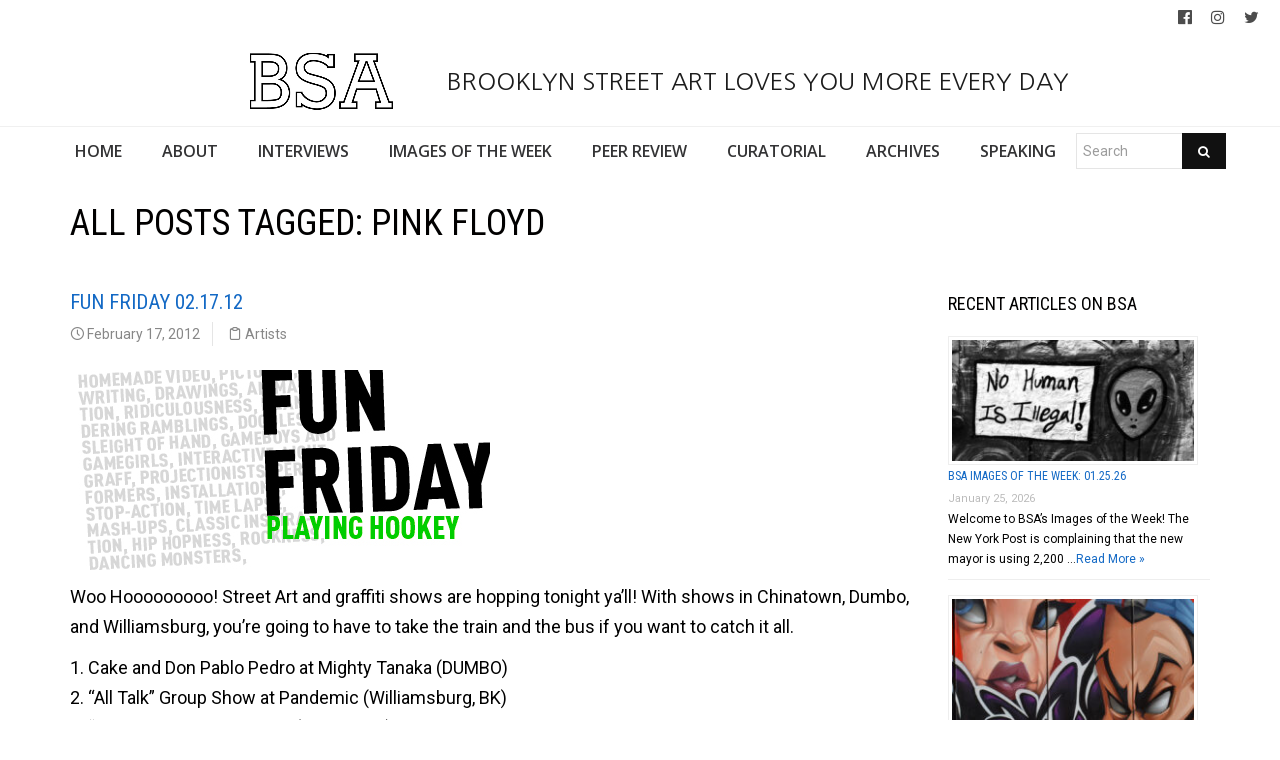

--- FILE ---
content_type: text/html; charset=UTF-8
request_url: https://www.brooklynstreetart.com/tag/pink-floyd/
body_size: 24327
content:
<!DOCTYPE html>
<html lang="en-US">
    <head>
        <meta charset="UTF-8" />
        <title>Pink Floyd | Brooklyn Street Art</title>
        <meta content="width=device-width, initial-scale=1.0" name="viewport">
        <link rel="pingback" href="https://www.brooklynstreetart.com/theblog/xmlrpc.php" /><meta name='robots' content='max-image-preview:large' />
<link rel="alternate" type="application/rss+xml" title="Brooklyn Street Art &raquo; Feed" href="https://www.brooklynstreetart.com/feed/" />
<link rel="alternate" type="application/rss+xml" title="Brooklyn Street Art &raquo; Comments Feed" href="https://www.brooklynstreetart.com/comments/feed/" />
<link rel="alternate" type="application/rss+xml" title="Brooklyn Street Art &raquo; Pink Floyd Tag Feed" href="https://www.brooklynstreetart.com/tag/pink-floyd/feed/" />
<style id='wp-img-auto-sizes-contain-inline-css' type='text/css'>
img:is([sizes=auto i],[sizes^="auto," i]){contain-intrinsic-size:3000px 1500px}
/*# sourceURL=wp-img-auto-sizes-contain-inline-css */
</style>
<link rel='stylesheet' id='sbi_styles-css' href='https://www.brooklynstreetart.com/theblog/wp-content/plugins/instagram-feed/css/sbi-styles.min.css?ver=6.10.0' type='text/css' media='all' />
<style id='wp-emoji-styles-inline-css' type='text/css'>

	img.wp-smiley, img.emoji {
		display: inline !important;
		border: none !important;
		box-shadow: none !important;
		height: 1em !important;
		width: 1em !important;
		margin: 0 0.07em !important;
		vertical-align: -0.1em !important;
		background: none !important;
		padding: 0 !important;
	}
/*# sourceURL=wp-emoji-styles-inline-css */
</style>
<style id='wp-block-library-inline-css' type='text/css'>
:root{--wp-block-synced-color:#7a00df;--wp-block-synced-color--rgb:122,0,223;--wp-bound-block-color:var(--wp-block-synced-color);--wp-editor-canvas-background:#ddd;--wp-admin-theme-color:#007cba;--wp-admin-theme-color--rgb:0,124,186;--wp-admin-theme-color-darker-10:#006ba1;--wp-admin-theme-color-darker-10--rgb:0,107,160.5;--wp-admin-theme-color-darker-20:#005a87;--wp-admin-theme-color-darker-20--rgb:0,90,135;--wp-admin-border-width-focus:2px}@media (min-resolution:192dpi){:root{--wp-admin-border-width-focus:1.5px}}.wp-element-button{cursor:pointer}:root .has-very-light-gray-background-color{background-color:#eee}:root .has-very-dark-gray-background-color{background-color:#313131}:root .has-very-light-gray-color{color:#eee}:root .has-very-dark-gray-color{color:#313131}:root .has-vivid-green-cyan-to-vivid-cyan-blue-gradient-background{background:linear-gradient(135deg,#00d084,#0693e3)}:root .has-purple-crush-gradient-background{background:linear-gradient(135deg,#34e2e4,#4721fb 50%,#ab1dfe)}:root .has-hazy-dawn-gradient-background{background:linear-gradient(135deg,#faaca8,#dad0ec)}:root .has-subdued-olive-gradient-background{background:linear-gradient(135deg,#fafae1,#67a671)}:root .has-atomic-cream-gradient-background{background:linear-gradient(135deg,#fdd79a,#004a59)}:root .has-nightshade-gradient-background{background:linear-gradient(135deg,#330968,#31cdcf)}:root .has-midnight-gradient-background{background:linear-gradient(135deg,#020381,#2874fc)}:root{--wp--preset--font-size--normal:16px;--wp--preset--font-size--huge:42px}.has-regular-font-size{font-size:1em}.has-larger-font-size{font-size:2.625em}.has-normal-font-size{font-size:var(--wp--preset--font-size--normal)}.has-huge-font-size{font-size:var(--wp--preset--font-size--huge)}.has-text-align-center{text-align:center}.has-text-align-left{text-align:left}.has-text-align-right{text-align:right}.has-fit-text{white-space:nowrap!important}#end-resizable-editor-section{display:none}.aligncenter{clear:both}.items-justified-left{justify-content:flex-start}.items-justified-center{justify-content:center}.items-justified-right{justify-content:flex-end}.items-justified-space-between{justify-content:space-between}.screen-reader-text{border:0;clip-path:inset(50%);height:1px;margin:-1px;overflow:hidden;padding:0;position:absolute;width:1px;word-wrap:normal!important}.screen-reader-text:focus{background-color:#ddd;clip-path:none;color:#444;display:block;font-size:1em;height:auto;left:5px;line-height:normal;padding:15px 23px 14px;text-decoration:none;top:5px;width:auto;z-index:100000}html :where(.has-border-color){border-style:solid}html :where([style*=border-top-color]){border-top-style:solid}html :where([style*=border-right-color]){border-right-style:solid}html :where([style*=border-bottom-color]){border-bottom-style:solid}html :where([style*=border-left-color]){border-left-style:solid}html :where([style*=border-width]){border-style:solid}html :where([style*=border-top-width]){border-top-style:solid}html :where([style*=border-right-width]){border-right-style:solid}html :where([style*=border-bottom-width]){border-bottom-style:solid}html :where([style*=border-left-width]){border-left-style:solid}html :where(img[class*=wp-image-]){height:auto;max-width:100%}:where(figure){margin:0 0 1em}html :where(.is-position-sticky){--wp-admin--admin-bar--position-offset:var(--wp-admin--admin-bar--height,0px)}@media screen and (max-width:600px){html :where(.is-position-sticky){--wp-admin--admin-bar--position-offset:0px}}

/*# sourceURL=wp-block-library-inline-css */
</style><style id='wp-block-paragraph-inline-css' type='text/css'>
.is-small-text{font-size:.875em}.is-regular-text{font-size:1em}.is-large-text{font-size:2.25em}.is-larger-text{font-size:3em}.has-drop-cap:not(:focus):first-letter{float:left;font-size:8.4em;font-style:normal;font-weight:100;line-height:.68;margin:.05em .1em 0 0;text-transform:uppercase}body.rtl .has-drop-cap:not(:focus):first-letter{float:none;margin-left:.1em}p.has-drop-cap.has-background{overflow:hidden}:root :where(p.has-background){padding:1.25em 2.375em}:where(p.has-text-color:not(.has-link-color)) a{color:inherit}p.has-text-align-left[style*="writing-mode:vertical-lr"],p.has-text-align-right[style*="writing-mode:vertical-rl"]{rotate:180deg}
/*# sourceURL=https://www.brooklynstreetart.com/theblog/wp-includes/blocks/paragraph/style.min.css */
</style>
<style id='wp-block-quote-inline-css' type='text/css'>
.wp-block-quote{box-sizing:border-box;overflow-wrap:break-word}.wp-block-quote.is-large:where(:not(.is-style-plain)),.wp-block-quote.is-style-large:where(:not(.is-style-plain)){margin-bottom:1em;padding:0 1em}.wp-block-quote.is-large:where(:not(.is-style-plain)) p,.wp-block-quote.is-style-large:where(:not(.is-style-plain)) p{font-size:1.5em;font-style:italic;line-height:1.6}.wp-block-quote.is-large:where(:not(.is-style-plain)) cite,.wp-block-quote.is-large:where(:not(.is-style-plain)) footer,.wp-block-quote.is-style-large:where(:not(.is-style-plain)) cite,.wp-block-quote.is-style-large:where(:not(.is-style-plain)) footer{font-size:1.125em;text-align:right}.wp-block-quote>cite{display:block}
/*# sourceURL=https://www.brooklynstreetart.com/theblog/wp-includes/blocks/quote/style.min.css */
</style>
<style id='global-styles-inline-css' type='text/css'>
:root{--wp--preset--aspect-ratio--square: 1;--wp--preset--aspect-ratio--4-3: 4/3;--wp--preset--aspect-ratio--3-4: 3/4;--wp--preset--aspect-ratio--3-2: 3/2;--wp--preset--aspect-ratio--2-3: 2/3;--wp--preset--aspect-ratio--16-9: 16/9;--wp--preset--aspect-ratio--9-16: 9/16;--wp--preset--color--black: #000000;--wp--preset--color--cyan-bluish-gray: #abb8c3;--wp--preset--color--white: #ffffff;--wp--preset--color--pale-pink: #f78da7;--wp--preset--color--vivid-red: #cf2e2e;--wp--preset--color--luminous-vivid-orange: #ff6900;--wp--preset--color--luminous-vivid-amber: #fcb900;--wp--preset--color--light-green-cyan: #7bdcb5;--wp--preset--color--vivid-green-cyan: #00d084;--wp--preset--color--pale-cyan-blue: #8ed1fc;--wp--preset--color--vivid-cyan-blue: #0693e3;--wp--preset--color--vivid-purple: #9b51e0;--wp--preset--gradient--vivid-cyan-blue-to-vivid-purple: linear-gradient(135deg,rgb(6,147,227) 0%,rgb(155,81,224) 100%);--wp--preset--gradient--light-green-cyan-to-vivid-green-cyan: linear-gradient(135deg,rgb(122,220,180) 0%,rgb(0,208,130) 100%);--wp--preset--gradient--luminous-vivid-amber-to-luminous-vivid-orange: linear-gradient(135deg,rgb(252,185,0) 0%,rgb(255,105,0) 100%);--wp--preset--gradient--luminous-vivid-orange-to-vivid-red: linear-gradient(135deg,rgb(255,105,0) 0%,rgb(207,46,46) 100%);--wp--preset--gradient--very-light-gray-to-cyan-bluish-gray: linear-gradient(135deg,rgb(238,238,238) 0%,rgb(169,184,195) 100%);--wp--preset--gradient--cool-to-warm-spectrum: linear-gradient(135deg,rgb(74,234,220) 0%,rgb(151,120,209) 20%,rgb(207,42,186) 40%,rgb(238,44,130) 60%,rgb(251,105,98) 80%,rgb(254,248,76) 100%);--wp--preset--gradient--blush-light-purple: linear-gradient(135deg,rgb(255,206,236) 0%,rgb(152,150,240) 100%);--wp--preset--gradient--blush-bordeaux: linear-gradient(135deg,rgb(254,205,165) 0%,rgb(254,45,45) 50%,rgb(107,0,62) 100%);--wp--preset--gradient--luminous-dusk: linear-gradient(135deg,rgb(255,203,112) 0%,rgb(199,81,192) 50%,rgb(65,88,208) 100%);--wp--preset--gradient--pale-ocean: linear-gradient(135deg,rgb(255,245,203) 0%,rgb(182,227,212) 50%,rgb(51,167,181) 100%);--wp--preset--gradient--electric-grass: linear-gradient(135deg,rgb(202,248,128) 0%,rgb(113,206,126) 100%);--wp--preset--gradient--midnight: linear-gradient(135deg,rgb(2,3,129) 0%,rgb(40,116,252) 100%);--wp--preset--font-size--small: 13px;--wp--preset--font-size--medium: 20px;--wp--preset--font-size--large: 36px;--wp--preset--font-size--x-large: 42px;--wp--preset--spacing--20: 0.44rem;--wp--preset--spacing--30: 0.67rem;--wp--preset--spacing--40: 1rem;--wp--preset--spacing--50: 1.5rem;--wp--preset--spacing--60: 2.25rem;--wp--preset--spacing--70: 3.38rem;--wp--preset--spacing--80: 5.06rem;--wp--preset--shadow--natural: 6px 6px 9px rgba(0, 0, 0, 0.2);--wp--preset--shadow--deep: 12px 12px 50px rgba(0, 0, 0, 0.4);--wp--preset--shadow--sharp: 6px 6px 0px rgba(0, 0, 0, 0.2);--wp--preset--shadow--outlined: 6px 6px 0px -3px rgb(255, 255, 255), 6px 6px rgb(0, 0, 0);--wp--preset--shadow--crisp: 6px 6px 0px rgb(0, 0, 0);}:where(.is-layout-flex){gap: 0.5em;}:where(.is-layout-grid){gap: 0.5em;}body .is-layout-flex{display: flex;}.is-layout-flex{flex-wrap: wrap;align-items: center;}.is-layout-flex > :is(*, div){margin: 0;}body .is-layout-grid{display: grid;}.is-layout-grid > :is(*, div){margin: 0;}:where(.wp-block-columns.is-layout-flex){gap: 2em;}:where(.wp-block-columns.is-layout-grid){gap: 2em;}:where(.wp-block-post-template.is-layout-flex){gap: 1.25em;}:where(.wp-block-post-template.is-layout-grid){gap: 1.25em;}.has-black-color{color: var(--wp--preset--color--black) !important;}.has-cyan-bluish-gray-color{color: var(--wp--preset--color--cyan-bluish-gray) !important;}.has-white-color{color: var(--wp--preset--color--white) !important;}.has-pale-pink-color{color: var(--wp--preset--color--pale-pink) !important;}.has-vivid-red-color{color: var(--wp--preset--color--vivid-red) !important;}.has-luminous-vivid-orange-color{color: var(--wp--preset--color--luminous-vivid-orange) !important;}.has-luminous-vivid-amber-color{color: var(--wp--preset--color--luminous-vivid-amber) !important;}.has-light-green-cyan-color{color: var(--wp--preset--color--light-green-cyan) !important;}.has-vivid-green-cyan-color{color: var(--wp--preset--color--vivid-green-cyan) !important;}.has-pale-cyan-blue-color{color: var(--wp--preset--color--pale-cyan-blue) !important;}.has-vivid-cyan-blue-color{color: var(--wp--preset--color--vivid-cyan-blue) !important;}.has-vivid-purple-color{color: var(--wp--preset--color--vivid-purple) !important;}.has-black-background-color{background-color: var(--wp--preset--color--black) !important;}.has-cyan-bluish-gray-background-color{background-color: var(--wp--preset--color--cyan-bluish-gray) !important;}.has-white-background-color{background-color: var(--wp--preset--color--white) !important;}.has-pale-pink-background-color{background-color: var(--wp--preset--color--pale-pink) !important;}.has-vivid-red-background-color{background-color: var(--wp--preset--color--vivid-red) !important;}.has-luminous-vivid-orange-background-color{background-color: var(--wp--preset--color--luminous-vivid-orange) !important;}.has-luminous-vivid-amber-background-color{background-color: var(--wp--preset--color--luminous-vivid-amber) !important;}.has-light-green-cyan-background-color{background-color: var(--wp--preset--color--light-green-cyan) !important;}.has-vivid-green-cyan-background-color{background-color: var(--wp--preset--color--vivid-green-cyan) !important;}.has-pale-cyan-blue-background-color{background-color: var(--wp--preset--color--pale-cyan-blue) !important;}.has-vivid-cyan-blue-background-color{background-color: var(--wp--preset--color--vivid-cyan-blue) !important;}.has-vivid-purple-background-color{background-color: var(--wp--preset--color--vivid-purple) !important;}.has-black-border-color{border-color: var(--wp--preset--color--black) !important;}.has-cyan-bluish-gray-border-color{border-color: var(--wp--preset--color--cyan-bluish-gray) !important;}.has-white-border-color{border-color: var(--wp--preset--color--white) !important;}.has-pale-pink-border-color{border-color: var(--wp--preset--color--pale-pink) !important;}.has-vivid-red-border-color{border-color: var(--wp--preset--color--vivid-red) !important;}.has-luminous-vivid-orange-border-color{border-color: var(--wp--preset--color--luminous-vivid-orange) !important;}.has-luminous-vivid-amber-border-color{border-color: var(--wp--preset--color--luminous-vivid-amber) !important;}.has-light-green-cyan-border-color{border-color: var(--wp--preset--color--light-green-cyan) !important;}.has-vivid-green-cyan-border-color{border-color: var(--wp--preset--color--vivid-green-cyan) !important;}.has-pale-cyan-blue-border-color{border-color: var(--wp--preset--color--pale-cyan-blue) !important;}.has-vivid-cyan-blue-border-color{border-color: var(--wp--preset--color--vivid-cyan-blue) !important;}.has-vivid-purple-border-color{border-color: var(--wp--preset--color--vivid-purple) !important;}.has-vivid-cyan-blue-to-vivid-purple-gradient-background{background: var(--wp--preset--gradient--vivid-cyan-blue-to-vivid-purple) !important;}.has-light-green-cyan-to-vivid-green-cyan-gradient-background{background: var(--wp--preset--gradient--light-green-cyan-to-vivid-green-cyan) !important;}.has-luminous-vivid-amber-to-luminous-vivid-orange-gradient-background{background: var(--wp--preset--gradient--luminous-vivid-amber-to-luminous-vivid-orange) !important;}.has-luminous-vivid-orange-to-vivid-red-gradient-background{background: var(--wp--preset--gradient--luminous-vivid-orange-to-vivid-red) !important;}.has-very-light-gray-to-cyan-bluish-gray-gradient-background{background: var(--wp--preset--gradient--very-light-gray-to-cyan-bluish-gray) !important;}.has-cool-to-warm-spectrum-gradient-background{background: var(--wp--preset--gradient--cool-to-warm-spectrum) !important;}.has-blush-light-purple-gradient-background{background: var(--wp--preset--gradient--blush-light-purple) !important;}.has-blush-bordeaux-gradient-background{background: var(--wp--preset--gradient--blush-bordeaux) !important;}.has-luminous-dusk-gradient-background{background: var(--wp--preset--gradient--luminous-dusk) !important;}.has-pale-ocean-gradient-background{background: var(--wp--preset--gradient--pale-ocean) !important;}.has-electric-grass-gradient-background{background: var(--wp--preset--gradient--electric-grass) !important;}.has-midnight-gradient-background{background: var(--wp--preset--gradient--midnight) !important;}.has-small-font-size{font-size: var(--wp--preset--font-size--small) !important;}.has-medium-font-size{font-size: var(--wp--preset--font-size--medium) !important;}.has-large-font-size{font-size: var(--wp--preset--font-size--large) !important;}.has-x-large-font-size{font-size: var(--wp--preset--font-size--x-large) !important;}
/*# sourceURL=global-styles-inline-css */
</style>

<style id='classic-theme-styles-inline-css' type='text/css'>
/*! This file is auto-generated */
.wp-block-button__link{color:#fff;background-color:#32373c;border-radius:9999px;box-shadow:none;text-decoration:none;padding:calc(.667em + 2px) calc(1.333em + 2px);font-size:1.125em}.wp-block-file__button{background:#32373c;color:#fff;text-decoration:none}
/*# sourceURL=/wp-includes/css/classic-themes.min.css */
</style>
<link rel='stylesheet' id='caxton-front-css' href='https://www.brooklynstreetart.com/theblog/wp-content/plugins/caxton/assets/front.css?ver=1.30.0' type='text/css' media='all' />
<link rel='stylesheet' id='wppopups-base-css' href='https://www.brooklynstreetart.com/theblog/wp-content/plugins/wp-popups-lite/src/assets/css/wppopups-base.css?ver=2.2.0.3' type='text/css' media='all' />
<link rel='stylesheet' id='parent-style-css' href='https://www.brooklynstreetart.com/theblog/wp-content/themes/lambda-child/style.css?ver=6.9' type='text/css' media='all' />
<link rel='stylesheet' id='lambda-bootstrap-css' href='https://www.brooklynstreetart.com/theblog/wp-content/themes/lambda/assets/css/bootstrap.min.css?ver=6.9' type='text/css' media='all' />
<link rel='stylesheet' id='mediaelement-css' href='https://www.brooklynstreetart.com/theblog/wp-includes/js/mediaelement/mediaelementplayer-legacy.min.css?ver=4.2.17' type='text/css' media='all' />
<link rel='stylesheet' id='wp-mediaelement-css' href='https://www.brooklynstreetart.com/theblog/wp-includes/js/mediaelement/wp-mediaelement.min.css?ver=6.9' type='text/css' media='all' />
<link rel='stylesheet' id='lambda-theme-css' href='https://www.brooklynstreetart.com/theblog/wp-content/themes/lambda/assets/css/theme.min.css?ver=6.9' type='text/css' media='all' />
<link rel='stylesheet' id='lambda-vc-frontend-css' href='https://www.brooklynstreetart.com/theblog/wp-content/themes/lambda/inc/assets/stylesheets/visual-composer/vc-frontend.css?ver=6.9' type='text/css' media='all' />
<link rel='stylesheet' id='lambda-theme-stack-css' href='https://www.brooklynstreetart.com/theblog/wp-content/uploads/lambda/stack-113021.css?ver=6.9' type='text/css' media='all' />
<link rel='stylesheet' id='recent-posts-widget-with-thumbnails-public-style-css' href='https://www.brooklynstreetart.com/theblog/wp-content/plugins/recent-posts-widget-with-thumbnails/public.css?ver=7.1.1' type='text/css' media='all' />
<!--n2css--><!--n2js--><script type="text/javascript" src="https://www.brooklynstreetart.com/theblog/wp-includes/js/jquery/jquery.min.js?ver=3.7.1" id="jquery-core-js"></script>
<script type="text/javascript" src="https://www.brooklynstreetart.com/theblog/wp-includes/js/jquery/jquery-migrate.min.js?ver=3.4.1" id="jquery-migrate-js"></script>
<script type="text/javascript" src="https://www.brooklynstreetart.com/theblog/wp-content/themes/lambda-child/js/extended.js?ver=1.0" id="extended-functions-js"></script>
<script type="text/javascript" src="https://www.brooklynstreetart.com/theblog/wp-content/plugins/related-posts-thumbnails/assets/js/front.min.js?ver=4.3.1" id="rpt_front_style-js"></script>
<script type="text/javascript" src="https://www.brooklynstreetart.com/theblog/wp-content/plugins/related-posts-thumbnails/assets/js/lazy-load.js?ver=4.3.1" id="rpt-lazy-load-js"></script>
<link rel="https://api.w.org/" href="https://www.brooklynstreetart.com/wp-json/" /><link rel="alternate" title="JSON" type="application/json" href="https://www.brooklynstreetart.com/wp-json/wp/v2/tags/7769" /><link rel="EditURI" type="application/rsd+xml" title="RSD" href="https://www.brooklynstreetart.com/theblog/xmlrpc.php?rsd" />
<meta name="generator" content="WordPress 6.9" />
        <style>
            #related_posts_thumbnails li {
                border-right: 1px solid #dddddd;
                background-color: #ffffff            }

            #related_posts_thumbnails li:hover {
                background-color: #eeeeee;
            }

            .relpost_content {
                font-size: 18px;
                color: #333333;
            }

            .relpost-block-single {
                background-color: #ffffff;
                border-right: 1px solid #dddddd;
                border-left: 1px solid #dddddd;
                margin-right: -1px;
            }

            .relpost-block-single:hover {
                background-color: #eeeeee;
            }
        </style>

        <style type="text/css" id="spu-css-180615" class="spu-css">		#spu-bg-180615 {
			background-color: rgba(115, 86, 86, 0.33);
		}

		#spu-180615 .spu-close {
			font-size: 40px;
			color: rgb(255, 255, 255);
			text-shadow: 0 1px 0 #000;
		}

		#spu-180615 .spu-close:hover {
			color: #000;
		}

		#spu-180615 {
			background-color: rgb(31, 146, 218);
			max-width: 350px;
			border-radius: 0px;
			
					height: auto;
					box-shadow:  0px 0px 0px 0px rgb(25, 85, 234);
				}

		#spu-180615 .spu-container {
					border: 3px solid;
			border-color: rgb(251, 253, 255);
			border-radius: 0px;
			margin: 15px;
					padding: 10px;
			height: calc(100% - 30px);
		}
		.wpforms-field-label, .wpforms-field-sublabel {color: white !important;}						</style>
		<link rel="icon" href="https://www.brooklynstreetart.com/theblog/wp-content/uploads/2018/11/cropped-BSA-LOGO-BLACK-2013-512-square-no-url-32x32.jpg" sizes="32x32" />
<link rel="icon" href="https://www.brooklynstreetart.com/theblog/wp-content/uploads/2018/11/cropped-BSA-LOGO-BLACK-2013-512-square-no-url-192x192.jpg" sizes="192x192" />
<link rel="apple-touch-icon" href="https://www.brooklynstreetart.com/theblog/wp-content/uploads/2018/11/cropped-BSA-LOGO-BLACK-2013-512-square-no-url-180x180.jpg" />
<meta name="msapplication-TileImage" content="https://www.brooklynstreetart.com/theblog/wp-content/uploads/2018/11/cropped-BSA-LOGO-BLACK-2013-512-square-no-url-270x270.jpg" />
<link href="//fonts.googleapis.com/css?family=Roboto:400%7CRoboto+Condensed:700,400%7CNanum+Gothic%7COpen+Sans:600&amp;subset=latin,latin,latin,latin" rel="stylesheet" type="text/css">    <link rel='stylesheet' id='rpwe-style-css' href='https://www.brooklynstreetart.com/theblog/wp-content/plugins/recent-posts-widget-extended/assets/css/rpwe-frontend.css?ver=2.0.2' type='text/css' media='all' />
<link rel='stylesheet' id='wpforms-classic-full-css' href='https://www.brooklynstreetart.com/theblog/wp-content/plugins/wpforms-lite/assets/css/frontend/classic/wpforms-full.min.css?ver=1.9.8.7' type='text/css' media='all' />
</head>
    <body class="archive tag tag-pink-floyd tag-7769 wp-theme-lambda wp-child-theme-lambda-child pace-on pace-minimal">
        <div class="pace-overlay"></div>
        <div class="top-bar ">
    <div class="container-fullwidth">
        <div class="top top-left">
                    </div>
        <div class="top top-right">
            <div id="oxywidgetsocial-2" class="sidebar-widget text-right small-screen-center widget_social"><ul class="unstyled inline social-icons social-simple social-normal"><li><a target="_blank" data-iconcolor="#3b9999" href="https://www.facebook.com/BrooklynStreetArtFanPage/"><i class="fa fa-facebook-official"></i></a></li><li><a target="_blank" data-iconcolor="#634d40" href="https://www.instagram.com/bkstreetart/"><i class="fa fa-instagram"></i></a></li><li><a target="_blank" data-iconcolor="#00acee" href="https://twitter.com/bkstreetart"><i class="fa fa-twitter"></i></a></li></ul></div>        </div>
    </div>
</div>
<div id="masthead" class="menu navbar navbar-static-top header-logo-center-menu-below oxy-mega-menu navbar-not-sticky navbar-mobile-stuck text-none" role="banner">
    <div class="logo-navbar container-logo">
        <div class="container-fullwidth">
            <div class="navbar-header">
                <button type="button" class="navbar-toggle collapsed" data-toggle="collapse" data-target=".main-navbar">
                    <span class="icon-bar"></span>
                    <span class="icon-bar"></span>
                    <span class="icon-bar"></span>
                </button>
                <a href="https://www.brooklynstreetart.com" class="navbar-brand">
            <img src="https://www.brooklynstreetart.com/theblog/wp-content/uploads/2019/01/BSA-LOGO-BLACK-OUTLINES-NO-URL-centered-within-margin-frame-2019.jpg" alt="Brooklyn Street Art">
         BROOKLYN STREET ART LOVES YOU MORE EVERY DAY</a>
                <div class="logo-sidebar">
                                    </div>
            </div>
        </div>
    </div>
    <div class="container-fullwidth">
        <div class="nav-container clearfix">
            <nav class="collapse navbar-collapse main-navbar" role="navigation">
                <div class="menu-container"><ul id="menu-main-navigation" class="nav navbar-nav"><li id="menu-item-113038" class="menu-item menu-item-type-post_type menu-item-object-page menu-item-home menu-item-113038"><a href="https://www.brooklynstreetart.com/">HOME</a></li>
<li id="menu-item-113216" class="menu-item menu-item-type-post_type menu-item-object-page menu-item-113216"><a href="https://www.brooklynstreetart.com/new-about-bsa/">ABOUT</a></li>
<li id="menu-item-113050" class="menu-item menu-item-type-post_type menu-item-object-page menu-item-113050"><a href="https://www.brooklynstreetart.com/interviews/">INTERVIEWS</a></li>
<li id="menu-item-113114" class="menu-item menu-item-type-post_type menu-item-object-page menu-item-113114"><a href="https://www.brooklynstreetart.com/bsa-images-of-the-week/">IMAGES OF THE WEEK</a></li>
<li id="menu-item-113217" class="menu-item menu-item-type-post_type menu-item-object-page menu-item-113217"><a href="https://www.brooklynstreetart.com/peer-review/">PEER REVIEW</a></li>
<li id="menu-item-113325" class="menu-item menu-item-type-post_type menu-item-object-page menu-item-113325"><a href="https://www.brooklynstreetart.com/curatorial/">CURATORIAL</a></li>
<li id="menu-item-113329" class="menu-item menu-item-type-post_type menu-item-object-page menu-item-113329"><a href="https://www.brooklynstreetart.com/archives/">ARCHIVES</a></li>
<li id="menu-item-113323" class="menu-item menu-item-type-post_type menu-item-object-page menu-item-113323"><a href="https://www.brooklynstreetart.com/lectures-panels-multimedia/">SPEAKING</a></li>
<li><form role="search" method="get" id="searchform" action="https://www.brooklynstreetart.com/"><div class="input-group"><input type="text" value="" name="s" id="s" class="form-control" placeholder="Search"/><span class="input-group-btn"><button class="btn btn-primary" type="submit" id="searchsubmit" value="Search"><i class="fa fa-search"></i></button></span></div></form></li></ul></div><div class="menu-sidebar">
    </div>
            </nav>
        </div>
    </div>
</div>        <div id="content" role="main"><section class="section  text-normal section-text-no-shadow section-inner-no-shadow section-normal section-opaque" >
    
    <div class="background-overlay grid-overlay-0 " style="background-color: rgba(0,0,0,0);"></div>

    <div class="container container-vertical-default">
        <div class="row vertical-default">
            <header class="blog-header small-screen-center text-normal col-md-12">
    <h1 class="text-left  element-top-20 element-bottom-20 text-normal normal default" data-os-animation="none" data-os-animation-delay="0s" >
    All posts tagged: Pink Floyd</h1>    
</header>
        </div>
    </div>
</section><section class="section">
    <div class="container">
        <div class="row element-top-20 element-bottom-20">
            <div class="col-md-9 blog-list-layout-normal">
                <article id="post-28600" class="post-28600 post type-post status-publish format-standard hentry category-artists tag-aakash-nihalani tag-afrika-bambaata tag-alexander-richter tag-andrew-h-shirley tag-andrew-hurst tag-andrew-ohanesian tag-andy-piedilato tag-austin-thomas tag-bob-barry tag-brent-owens tag-brooklyn tag-brooklyn-street-art tag-cake tag-cassius-fouler tag-chemical-brothers tag-cleon-peterson tag-coldplay tag-connor-harrington tag-dan-taylor tag-david-pappaceno tag-destroy-rebuild tag-don-pablo-pedro tag-evan-ryer tag-fatboy-slim tag-fergie tag-frank-stella tag-franz-ferdinand tag-gabriel-specter tag-gary-cullen tag-giles-thompson tag-graham-shimberg tag-hiroshi-shafer tag-isabel-lasala tag-j-ralph-phillips tag-jaime-rojo tag-jay-z tag-jaz tag-jeff-clark tag-jenn-brehm tag-jenna-hicock tag-jesse-edwards tag-jim-herbert tag-joe-borelli tag-kevin-brady tag-kevin-regan tag-klughause-gallery tag-kunsthalle-galapagos-gallery tag-ladytron tag-lenny-reibstein tag-mamutt-arte tag-manhattan tag-map tag-martha-cooper tag-merk tag-mexico-city tag-michael-fales tag-mighty-tanaka-gallery tag-mike-olin tag-mike-p tag-missy-elliott tag-new-order tag-nohjcoley tag-nuria-mora tag-nyc tag-oscar-arriola tag-pandemic-gallery tag-peter-dobill tag-pink-floyd tag-shane-heinemeier tag-south-africa tag-steven-p-harrrington tag-steven-thompson tag-tescia-seufferlein tag-thompson-twins tag-troy-lovegates tag-tyrome-tripoli tag-vilaykorn-sayaphet tag-william-thomas-porter">
    
    
            <header class="post-head small-screen-center">
            <h2 class="post-title">
            <a href="https://www.brooklynstreetart.com/2012/02/17/fun-friday-02-10-12-2/" title="Permalink to Fun Friday 02.17.12" rel="bookmark">
                Fun Friday 02.17.12            </a>
                    </h2>
    
            <div class="post-details">
    <span class="post-date">
        <i class="icon-clock"></i>
        February 17, 2012    </span>
    <span class="post-category">
        <i class="icon-clipboard"></i>
        <a href="https://www.brooklynstreetart.com/category/artists/" rel="tag">Artists</a>    </span>
</div>    </header>    
    <div class="post-body">
        <p><a href="http://www.brooklynstreetart.com/theblog/wp-content/uploads/2009/11/Fun-Friday.jpg"><img fetchpriority="high" decoding="async" class="alignnone size-full wp-image-5830" style="margin-right: 320px;" title="Fun-Friday" src="http://www.brooklynstreetart.com/theblog/wp-content/uploads/2009/11/Fun-Friday.jpg" alt="" width="420" height="200" /></a></p>
<p>Woo Hooooooooo! Street Art and graffiti shows are hopping tonight ya&#8217;ll! With shows in Chinatown, Dumbo, and Williamsburg, you&#8217;re going to have to take the train and the bus if you want to catch it all.</p>
<p>1. Cake and Don Pablo Pedro at Mighty Tanaka (DUMBO)<br />
2. &#8220;All Talk&#8221; Group Show at Pandemic (Williamsburg, BK)<br />
3. &#8220;Snowblind&#8221; at Klughause (Chinatown)<br />
4. &#8220;Ocean Size&#8221; at Kunsthalle Galapagos Gallery SATURDAY 2/18 (DUMBO)<a href="http://www.artcat.com/exhibits/16161"><br />
</a>5. &#8220;What I Know,&#8221; curated by Jason Andrew<br />
6. &#8221; The Permanent Collection Volume II: My Own Private Serpico,&#8221; English Kills Gallery<br />
7. Kraftwerk Retrospective at MOMA in April<br />
8. William Thomas Porter &#8211; Splendid Cycles (VIDEO)<br />
9. Connor Harrington &#8220;Black Herds of the Rain&#8221; (VIDEO)<br />
10. JAZ in Mexico City with MAMUTT (VIDEO)<br />
11. Nuria Mora in South Africa (VIDEO)</p>
<h2>Cake and Don Pablo Pedro at Mighty Tanaka (DUMBO)</h2>
<p>We&#8217;ve interviewed <a href="http://www.brooklynstreetart.com/theblog/2012/02/16/cake-studio-visit-inside-out/">Cake this week</a>, and <a href="http://www.brooklynstreetart.com/theblog/2009/08/22/don-pablo-pedro-shocking-blue-in-bushwick/" target="_blank">Don Pablo Pedro</a> when he wasn&#8217;t <em>in</em> shows, and we can assure you that &#8220;Inside Out&#8221; is about all the disgusting little bits you keep inside. Tonight they&#8217;re out at Mighty Tanaka.</p>
<p><a href="http://www.brooklynstreetart.com/theblog/wp-content/uploads/2012/02/Brooklyn-Street-Art-CAKE-mighty-Tanaka-Feb-2012.jpg"><img decoding="async" class="alignnone size-full wp-image-29078" title="Brooklyn-Street-Art-CAKE-mighty-Tanaka-Feb-2012" src="http://www.brooklynstreetart.com/theblog/wp-content/uploads/2012/02/Brooklyn-Street-Art-CAKE-mighty-Tanaka-Feb-2012.jpg" alt="" width="740" height="493" srcset="https://www.brooklynstreetart.com/theblog/wp-content/uploads/2012/02/Brooklyn-Street-Art-CAKE-mighty-Tanaka-Feb-2012.jpg 740w, https://www.brooklynstreetart.com/theblog/wp-content/uploads/2012/02/Brooklyn-Street-Art-CAKE-mighty-Tanaka-Feb-2012-400x266.jpg 400w" sizes="(max-width: 740px) 100vw, 740px" /></a></p>
<h4>Cake. Detail. (photo © Jaime Rojo)</h4>
<p>For further information regarding this show click <a href="http://www.brooklynstreetart.com/theblog/2012/02/09/mighty-tanaka-gallery-presents-inside-out-featuring-works-by-don-pablo-pedro-and-cake-brooklyn-nyc/">here</a></p>
<h2>&#8220;All Talk&#8221; Group Show at Pandemic (Williamsburg, BK)</h2>
<p>&#8220;Some of New York City’s boldest anti-heros, cynics and preachers&#8221; &#8211; Say no more! Tell me where to sign. &#8220;All Talk&#8221; is the new group show at Pandemic Gallery opens today with the participation of: <strong>Aakash Nihalani</strong>, <strong>Andrew H. Shirley</strong>, <strong>Cassius Fouler</strong>, <strong>Destroy &amp; Rebuild</strong>, <strong>Gabriel Specter</strong>,<strong> Isabel Lasala</strong>, <strong>J. Ralph Phillips</strong>, <strong>Jenna Hicock</strong>, <strong>Jesse Edwards, <strong>Map</strong>, <strong>Merk</strong>, and <strong>NohJColey</strong>.</strong></p>
<p><a href="http://www.brooklynstreetart.com/theblog/wp-content/uploads/2012/02/brooklyn-street-art-all-talk-Pandemic-Feb2012.jpg"><img decoding="async" class="alignnone size-full wp-image-29079" title="brooklyn-street-art-all-talk-Pandemic-Feb2012" src="http://www.brooklynstreetart.com/theblog/wp-content/uploads/2012/02/brooklyn-street-art-all-talk-Pandemic-Feb2012.jpg" alt="" width="740" height="543" srcset="https://www.brooklynstreetart.com/theblog/wp-content/uploads/2012/02/brooklyn-street-art-all-talk-Pandemic-Feb2012.jpg 740w, https://www.brooklynstreetart.com/theblog/wp-content/uploads/2012/02/brooklyn-street-art-all-talk-Pandemic-Feb2012-400x293.jpg 400w" sizes="(max-width: 740px) 100vw, 740px" /></a></p>
<p><strong>Aakash Nihalani (photo © Jaime Rojo)</strong></p>
<p>For further information regarding this show click <a href="http://www.brooklynstreetart.com/theblog/2012/01/25/pandemic-gallery-presents-all-talk-a-group-show-brooklyn-ny/">here.</a></p>
<h2>&#8220;Snowblind&#8221; at Klughause (Chinatown)</h2>
<p>We&#8217;re gonna start calling it SLUGHOUSE because their first 3 shows have been heavy hitters for such a small scrappy gallery at the foot of the Manhattan Bridge, near a Police Precinct, and yet in damn near darkness. The concept for tonights show is cool, but what&#8217;s cooler is CARNAGE, the magazine by Ray Mock, one of the best graffiti photogs on the street today. Oh, also, Martha Cooper is in the show. See ya there!. &#8220;Snowblind&#8221; opens today with the participation of Martha Cooper, Ray Mock, Alexander Richter, Mike P, Bob Barry,  Oscar Arriola, Graham Shimberg, Michael Fales, and Jesse Edwards.<strong><br />
</strong></p>
<p><a href="http://www.brooklynstreetart.com/theblog/wp-content/uploads/2012/02/brooklyn-street-art-klughaus-gallery-web.jpg"><img loading="lazy" decoding="async" class="alignnone size-full wp-image-28991" title="brooklyn-street-art-klughaus-gallery-web" src="http://www.brooklynstreetart.com/theblog/wp-content/uploads/2012/02/brooklyn-street-art-klughaus-gallery-web.jpg" alt="" width="740" height="572" srcset="https://www.brooklynstreetart.com/theblog/wp-content/uploads/2012/02/brooklyn-street-art-klughaus-gallery-web.jpg 740w, https://www.brooklynstreetart.com/theblog/wp-content/uploads/2012/02/brooklyn-street-art-klughaus-gallery-web-400x309.jpg 400w" sizes="auto, (max-width: 740px) 100vw, 740px" /></a></p>
<p><strong>For further information regarding this show click <a href="http://www.brooklynstreetart.com/theblog/2012/02/13/klughause-gallery-presents-snowblind-a-group-show-manhattan-ny/">here.</a></strong></p>
<h2><strong>&#8220;Ocean Size&#8221; at Kunsthalle Galapagos Gallery SATURDAY 2/18 (DUMBO)</strong></h2>
<p>Yo, we checked this one out as it was going up yesterday &#8211; It&#8217;s worth it and Toronto based Street Artist and fine artist Troy Lovegates just killed it with this brand new piece which we&#8217;re showing you a detail of below.<strong><br />
</strong></p>
<p><a href="http://www.brooklynstreetart.com/theblog/wp-content/uploads/2012/02/Brooklyn-Street-Art-Troy-Lovegates-Feb-2012.jpg"><img loading="lazy" decoding="async" class="alignnone size-full wp-image-29080" style="margin-top: 20px; margin-bottom: 10px;" title="Brooklyn-Street-Art-Troy-Lovegates-Feb-2012" src="http://www.brooklynstreetart.com/theblog/wp-content/uploads/2012/02/Brooklyn-Street-Art-Troy-Lovegates-Feb-2012.jpg" alt="" width="740" height="493" srcset="https://www.brooklynstreetart.com/theblog/wp-content/uploads/2012/02/Brooklyn-Street-Art-Troy-Lovegates-Feb-2012.jpg 740w, https://www.brooklynstreetart.com/theblog/wp-content/uploads/2012/02/Brooklyn-Street-Art-Troy-Lovegates-Feb-2012-400x266.jpg 400w" sizes="auto, (max-width: 740px) 100vw, 740px" /></a></p>
<h4>Troy Lovegates. Detail. (photo © Jaime Rojo)</h4>
<p>For further information regarding this show click <a href="http://www.brooklynstreetart.com/theblog/2012/02/15/kunsthalle-galapagos-gallery-presents-ocean-size-a-group-show-brooklyn-ny/">here.</a></p>
<h2>Also happening this weekend</h2>
<p><strong><a href="http://www.artcat.com/exhibits/16161" target="_blank">&#8220;What I Know,&#8221;</a> curated by Jason Andrew</strong> &#8211; The Bushwick arts leader who makes art happen, Mr. Andrew curates a 40 person show at NYCAMS (New York Center for Art and Media Studies), opening tonight. <a href="http://nycams.bethel.edu/silva/nycams/gallery-events/nycams-events/2011/2-15-2012_what-i-know_PR">Download the PDF here</a></p>
<p><strong><a href="http://englishkillsartgallery.com/"><img loading="lazy" decoding="async" class="wp-image-29082 alignleft" style="margin: 10px;" title="cardB(1)" src="http://www.brooklynstreetart.com/theblog/wp-content/uploads/2012/02/cardB1.jpg" alt="" width="160" height="115" srcset="https://www.brooklynstreetart.com/theblog/wp-content/uploads/2012/02/cardB1.jpg 640w, https://www.brooklynstreetart.com/theblog/wp-content/uploads/2012/02/cardB1-400x289.jpg 400w" sizes="auto, (max-width: 160px) 100vw, 160px" /></a><a href="http://englishkillsartgallery.com/present/" target="_blank">English Kills Gallery</a> Permanent Collection opening Friday night</strong> : &#8221; The Permanent Collection Volume II: My Own Private Serpico,&#8221; the second installment of works from the English Kills Permanent Collection featuring David Pappaceno, Don Pablo Pedro, Cleon Peterson, Steven Thompson, Brent Owens, Vilaykorn Sayaphet, Hiroshi Shafer, Joe Borelli, Frank Stella, Peter Dobill, Andy Piedilato, Jim Herbert, Tyrome Tripoli, Kevin Brady, Jenn Brehm, Kevin Regan, Giles Thompson, Jeff Clark, Mike Olin, Shane Heinemeier, Dan Taylor, Lenny Reibstein, Tescia Seufferlein, Andrew Ohanesian, Andrew Hurst, Austin Thomas, Evan Ryer, Gary Cullen</p>
<p>&nbsp;</p>
<h2>Kraftwerk Retrospective at MOMA in April &#8211; Tickets on Sale Wed 2/22</h2>
<p>The live presentation “Kraftwerk-Retrospective 1 2 3 4 5 6 7 8&#8243; will explore their pioneering electronic music and each of their eight, groundbreaking studio albums with a <a href="http://www.moma.org/visit/calendar/exhibitions/1257" target="_hplink">unique set of projected images</a> (some in 3-D ):</p>
<p>The music called electronic was basically created by Kraftwerk, who began four decades ago and whose influence and flat out appropriated music appears in work by these artists, to name a few: Jay-Z, Coldplay, Afrika Bambaata, Chemical Brothers, Pink Floyd, Fatboy Slim, New Order, Fergie, Ladytron, Missy Elliott, Franz Ferdinand, Thompson Twins, and yes, McDonna.<br />
<object width="740" height="532" classid="clsid:d27cdb6e-ae6d-11cf-96b8-444553540000" codebase="http://download.macromedia.com/pub/shockwave/cabs/flash/swflash.cab#version=6,0,40,0"><param name="allowFullScreen" value="true" /><param name="allowscriptaccess" value="always" /><param name="src" value="http://www.youtube.com/v/CCKybI5BjEY?version=3&amp;hl=en_US&amp;rel=0" /><param name="allowfullscreen" value="true" /><embed width="740" height="532" type="application/x-shockwave-flash" src="http://www.youtube.com/v/CCKybI5BjEY?version=3&amp;hl=en_US&amp;rel=0" allowFullScreen="true" allowscriptaccess="always" allowfullscreen="true" /></object></p>
<h2>William Thomas Porter &#8211; Splendid Cycles (VIDEO)</h2>
<p>Creater and builder of the famous &#8220;F*ck Bike 001&#8221; now on view at the Museum of Sex show <a href="http://www.brooklynstreetart.com/theblog/2012/02/08/fck-art-opens-wide-at-the-museum-of-sex-not-safe-for-work-or-school/" target="_blank">&#8220;F*ck Art&#8221;</a>, here is a video following William Thomas Porter around on his preferred form of transportation.  &#8220;I wouldn&#8217;t call them mutants,&#8221; he says of his bike caricatures, &#8220;because that would make them sound ugly. It&#8217;s more like creating this&#8230; splendid form.&#8221;</p>
<h2><object width="740" height="416" classid="clsid:d27cdb6e-ae6d-11cf-96b8-444553540000" codebase="http://download.macromedia.com/pub/shockwave/cabs/flash/swflash.cab#version=6,0,40,0"><param name="allowfullscreen" value="true" /><param name="allowscriptaccess" value="always" /><param name="src" value="http://vimeo.com/moogaloop.swf?clip_id=34724485&amp;server=vimeo.com&amp;show_title=0&amp;show_byline=0&amp;show_portrait=0&amp;color=00adef&amp;fullscreen=1&amp;autoplay=0&amp;loop=0" /><embed width="740" height="416" type="application/x-shockwave-flash" src="http://vimeo.com/moogaloop.swf?clip_id=34724485&amp;server=vimeo.com&amp;show_title=0&amp;show_byline=0&amp;show_portrait=0&amp;color=00adef&amp;fullscreen=1&amp;autoplay=0&amp;loop=0" allowfullscreen="true" allowscriptaccess="always" /></object></h2>
<h2>Connor Harrington &#8220;Black Herds of the Rain&#8221; (VIDEO)</h2>
<h2><iframe loading="lazy" src="http://player.vimeo.com/video/36683526?byline=0&amp;portrait=0" frameborder="0" width="740" height="416"></iframe></h2>
<h2>JAZ in Mexico City with MAMUTT (VIDEO)</h2>
<p><object width="740" height="416" classid="clsid:d27cdb6e-ae6d-11cf-96b8-444553540000" codebase="http://download.macromedia.com/pub/shockwave/cabs/flash/swflash.cab#version=6,0,40,0"><param name="allowfullscreen" value="true" /><param name="allowscriptaccess" value="always" /><param name="src" value="http://vimeo.com/moogaloop.swf?clip_id=36157490&amp;server=vimeo.com&amp;show_title=0&amp;show_byline=0&amp;show_portrait=0&amp;color=ffffff&amp;fullscreen=1&amp;autoplay=0&amp;loop=0" /><embed width="740" height="416" type="application/x-shockwave-flash" src="http://vimeo.com/moogaloop.swf?clip_id=36157490&amp;server=vimeo.com&amp;show_title=0&amp;show_byline=0&amp;show_portrait=0&amp;color=ffffff&amp;fullscreen=1&amp;autoplay=0&amp;loop=0" allowfullscreen="true" allowscriptaccess="always" /></object></p>
<h2>Nuria Mora in South Africa (VIDEO)</h2>
<p><iframe loading="lazy" src="http://www.youtube.com/embed/24yT7XD-kvI?rel=0" frameborder="0" width="740" height="406"></iframe></p>
<p>&nbsp;</p>
    </div>

    

<span class="hide"></span><div class="small-screen-center post-more"><a href="https://www.brooklynstreetart.com/2012/02/17/fun-friday-02-10-12-2/" class="post-more-link ">Read more</a></div></article><article id="post-26637" class="post-26637 post type-post status-publish format-standard hentry category-artists category-events category-features category-gallery category-interview category-manhattan category-nyc category-opening category-street-talker-interview tag-brooklyn-street-art tag-jaime-rojo tag-manhattan tag-nyc tag-opera-gallery tag-pink-floyd tag-statue-of-liberty tag-steven-p-harrington tag-the-london-police">
    
    
            <header class="post-head small-screen-center">
            <h2 class="post-title">
            <a href="https://www.brooklynstreetart.com/2011/11/17/a-night-at-the-opera-with-the-london-police-who-cares-wins/" title="Permalink to A Night At The Opera With The London Police ; &#8220;Who Cares Wins&#8221;" rel="bookmark">
                A Night At The Opera With The London Police ; &#8220;Who Cares Wins&#8221;            </a>
                    </h2>
    
            <div class="post-details">
    <span class="post-date">
        <i class="icon-clock"></i>
        November 17, 2011    </span>
    <span class="post-category">
        <i class="icon-clipboard"></i>
        <a href="https://www.brooklynstreetart.com/category/artists/" rel="tag">Artists</a>, <a href="https://www.brooklynstreetart.com/category/events/" rel="tag">Events</a>, <a href="https://www.brooklynstreetart.com/category/features/" rel="tag">Features</a>, <a href="https://www.brooklynstreetart.com/category/gallery/" rel="tag">Gallery</a>, <a href="https://www.brooklynstreetart.com/category/interview/" rel="tag">Interview</a>, <a href="https://www.brooklynstreetart.com/category/nyc/manhattan/" rel="tag">Manhattan</a>, <a href="https://www.brooklynstreetart.com/category/nyc/" rel="tag">NYC</a>, <a href="https://www.brooklynstreetart.com/category/opening/" rel="tag">Opening</a>, <a href="https://www.brooklynstreetart.com/category/features/street-talker-interview/" rel="tag">Street Talker Interview</a>    </span>
</div>    </header>    
    <div class="post-body">
        <h2>Opening tonight, “Who Cares Wins” cares enough to make you laugh.</h2>
<p>Bathed in the warm lucid glow that is the music of Pink Floyd, Bob and Chaz put finishing touches on their new New York show at Opera Gallery, compelled to sing along with two assistants while tightly touching up pieces with a brush or marker. The show is almost ready to be hung. On the sparkling white walls of this Soho gallery the everpresent LADS characters will be floating and cavorting throughout Manhattan space-scapes while handpicked celebrities, friends, and cultural icons bob into the frame. Among the active characters The London Police themselves are happily participating- like truly interactive players in their own pristine video game stills. After 13 years and 35 countries and a few personnel permutations, the LP lads are very happy to be making new art for you and having a bit of fun while doing it.</p>
<p><a href="http://www.brooklynstreetart.com/theblog/wp-content/uploads/2011/11/brooklyn-street-art-london-police-jaime-rojo-opera-gallery-11-11-12-web.jpg"><img loading="lazy" decoding="async" class="alignnone size-full wp-image-26652" style="margin-top: 20px; margin-bottom: 10px;" title="brooklyn-street-art-london-police-jaime-rojo-opera-gallery-11-11-12-web" src="http://www.brooklynstreetart.com/theblog/wp-content/uploads/2011/11/brooklyn-street-art-london-police-jaime-rojo-opera-gallery-11-11-12-web.jpg" alt="" width="740" height="576" srcset="https://www.brooklynstreetart.com/theblog/wp-content/uploads/2011/11/brooklyn-street-art-london-police-jaime-rojo-opera-gallery-11-11-12-web.jpg 740w, https://www.brooklynstreetart.com/theblog/wp-content/uploads/2011/11/brooklyn-street-art-london-police-jaime-rojo-opera-gallery-11-11-12-web-400x311.jpg 400w" sizes="auto, (max-width: 740px) 100vw, 740px" /></a></p>
<h4>The London Police. Puppy love. (photo © Jaime Rojo)</h4>
<p>On the floor are stacks of completed paintings leaning against the walls, waiting to be framed. We’re not used to seeing their canvasses, large and small, with black simple and elegant wooden floater frames.</p>
<p>&#8220;We thought it would add an architectural element to the work,&#8221; explains Bob.</p>
<p>It’s quite usual for London Police to use the symbols and architecture associated with the city they are in when creating new works for a show, always in crisp linear black and white. What’s new this time is their use of color – employed here as washes of pastels, backdrops that evoke uneven city walls and incorporating graffiti tags; an homage to New York and their own roots. It’s the first time they’ve done color together on canvasses, and they are taking it slowly, happily.</p>
<p><a href="http://www.brooklynstreetart.com/theblog/wp-content/uploads/2011/11/brooklyn-street-art-london-police-jaime-rojo-opera-gallery-11-11-web-4.jpg"><img loading="lazy" decoding="async" class="alignnone size-full wp-image-26661" style="margin-top: 20px; margin-bottom: 10px;" title="brooklyn-street-art-london-police-jaime-rojo-opera-gallery-11-11-web-4" src="http://www.brooklynstreetart.com/theblog/wp-content/uploads/2011/11/brooklyn-street-art-london-police-jaime-rojo-opera-gallery-11-11-web-4.jpg" alt="" width="740" height="493" srcset="https://www.brooklynstreetart.com/theblog/wp-content/uploads/2011/11/brooklyn-street-art-london-police-jaime-rojo-opera-gallery-11-11-web-4.jpg 740w, https://www.brooklynstreetart.com/theblog/wp-content/uploads/2011/11/brooklyn-street-art-london-police-jaime-rojo-opera-gallery-11-11-web-4-400x266.jpg 400w" sizes="auto, (max-width: 740px) 100vw, 740px" /></a></p>
<h4>The London Police. Bob working on a piece. (photo © Jaime Rojo)</h4>
<p><strong>Brooklyn Street Art:</strong> <em>You went from dreaming in black and white to dreaming in color?</em></p>
<p><strong>Chaz:</strong> I think the point is we always felt that there’s a whole world to explore. When we were ready to start with the black and white work we knew that once we opened&nbsp; the door to the world of color it would be a whole new world there too. Such is the way in London Police. We take something and we try to explore it fully before we move on.</p>
<p><strong>Bob:</strong> Slowly as well, not jumping in and go too crazy. We like a slow evolution.</p>
<p><a href="http://www.brooklynstreetart.com/theblog/wp-content/uploads/2011/11/brooklyn-street-art-london-police-jaime-rojo-opera-gallery-11-11-web-3.jpg"><img loading="lazy" decoding="async" class="alignnone size-full wp-image-26660" style="margin-top: 20px; margin-bottom: 10px;" title="brooklyn-street-art-london-police-jaime-rojo-opera-gallery-11-11-web-3" src="http://www.brooklynstreetart.com/theblog/wp-content/uploads/2011/11/brooklyn-street-art-london-police-jaime-rojo-opera-gallery-11-11-web-3.jpg" alt="" width="740" height="493" srcset="https://www.brooklynstreetart.com/theblog/wp-content/uploads/2011/11/brooklyn-street-art-london-police-jaime-rojo-opera-gallery-11-11-web-3.jpg 740w, https://www.brooklynstreetart.com/theblog/wp-content/uploads/2011/11/brooklyn-street-art-london-police-jaime-rojo-opera-gallery-11-11-web-3-400x266.jpg 400w" sizes="auto, (max-width: 740px) 100vw, 740px" /></a></p>
<h4>The London Police. Chaz working on a piece. (photo © Jaime Rojo)</h4>
<p><strong>Brooklyn Street Art:</strong> <em> Change can advance very slowly sometimes.</em></p>
<p><strong>Chaz:</strong> It is not just that, it is also about exploring that which you have already. We haven’t even discovered everything we can do with black and white. Just holding&nbsp; back so color does not overflow yet. We felt ready to go into color. It’s a big show. Erik from Opera called and say &#8220;hey guys we’d like to see something with color,&#8221; and we said to each other &#8220;we make mostly black and white, are you sure?&#8221; He said, &#8220;Just bring in a few pieces with color and let’s see what happens.&#8221; We are quietly pleased with the results. We’d like to take it further, explore it. We’d like to dive in.</p>
<p><a href="http://www.brooklynstreetart.com/theblog/wp-content/uploads/2011/11/brooklyn-street-art-london-police-quietly-pleased.jpg"><img loading="lazy" decoding="async" class="alignnone size-full wp-image-26668" title="brooklyn-street-art-london-police-quietly-pleased" src="http://www.brooklynstreetart.com/theblog/wp-content/uploads/2011/11/brooklyn-street-art-london-police-quietly-pleased.jpg" alt="" width="740" height="75" srcset="https://www.brooklynstreetart.com/theblog/wp-content/uploads/2011/11/brooklyn-street-art-london-police-quietly-pleased.jpg 740w, https://www.brooklynstreetart.com/theblog/wp-content/uploads/2011/11/brooklyn-street-art-london-police-quietly-pleased-400x40.jpg 400w" sizes="auto, (max-width: 740px) 100vw, 740px" /></a></p>
<p><strong>Bob:</strong> It does not mean that if you are doing a big show you should lose control and say, &#8220;Oh yeah everything should have color. Loud and bigger.&#8221; We like the black and white because I think we can leave it in itself in a few things.&nbsp; Just like Chaz said we have not yet explored it fully. To be honest, with the color works, we just wanted to have fun.</p>
<p><strong>Brooklyn Street Art:</strong> <em></em> <em>The colors are muted, pastels.</em><strong><br />
Bob:</strong> Yes the palette is muted in all the works with color simply because we like nothing to fight against the black and white subject. You never really see dark blues. We didn’t want to do a black and white and colored in some big scene. We felt that we wanted to try a different approach with the color, not drastically different.</p>
<p><strong>Brooklyn Street Art:</strong> <em> So the color in this case serves as a background?</em><strong><br />
Chaz:</strong> Yes like wallpaper.<strong><br />
Bob:</strong> The color gives some sort of a context to the characters. These swirls that Chaz makes are like tagged over. These layers on the canvas give the same context that the street gives &#8211; it’s a reference to the street.</p>
<p>&nbsp;</p>
<p><a href="http://www.brooklynstreetart.com/theblog/wp-content/uploads/2011/11/brooklyn-street-art-london-police-jaime-rojo-opera-gallery-11-11-web-2.jpg"><img loading="lazy" decoding="async" class="alignnone size-full wp-image-26659" style="margin-top: 20px; margin-bottom: 10px;" title="brooklyn-street-art-london-police-jaime-rojo-opera-gallery-11-11-web-2" src="http://www.brooklynstreetart.com/theblog/wp-content/uploads/2011/11/brooklyn-street-art-london-police-jaime-rojo-opera-gallery-11-11-web-2.jpg" alt="" width="740" height="514" srcset="https://www.brooklynstreetart.com/theblog/wp-content/uploads/2011/11/brooklyn-street-art-london-police-jaime-rojo-opera-gallery-11-11-web-2.jpg 740w, https://www.brooklynstreetart.com/theblog/wp-content/uploads/2011/11/brooklyn-street-art-london-police-jaime-rojo-opera-gallery-11-11-web-2-400x277.jpg 400w" sizes="auto, (max-width: 740px) 100vw, 740px" /></a></p>
<h4>The London Police. Detail (photo © Jaime Rojo)</h4>
<p><strong>Chaz:</strong> It is like graffiti really &#8211; specifically New York doorways always inspire me. There’re doorways around the world that are tagged but with New York doorways, there is that beauty in seeing 50 tags on top of each other, wheat-paste being thrown off and a tag on top, and then stickers. These doors are rich with life. That’s why I always feel sort of romantic about graffiti.</p>
<p>I know that there’re a lot of people that have said it but I concur that I’d rather see a bunch of New York’s throw ups on a rooftop than a full commissioned color piece that is nice…in a way it says more when you see stuff on the street that is raw. Because we have not done so much stuff on the street in the last few years &#8211; we have been doing gallery work it is nice to revisit that style and hopefully, by doing a show like this we might make enough money that we can take a few months off and do other projects, get back on the street and work on other things.</p>
<p><a><img loading="lazy" decoding="async" class="alignnone size-full wp-image-26658" style="margin-top: 20px; margin-bottom: 10px;" title="brooklyn-street-art-london-police-jaime-rojo-opera-gallery-11-11-web-1" src="http://www.brooklynstreetart.com/theblog/wp-content/uploads/2011/11/brooklyn-street-art-london-police-jaime-rojo-opera-gallery-11-11-web-1.jpg" alt="" width="740" height="517" srcset="https://www.brooklynstreetart.com/theblog/wp-content/uploads/2011/11/brooklyn-street-art-london-police-jaime-rojo-opera-gallery-11-11-web-1.jpg 740w, https://www.brooklynstreetart.com/theblog/wp-content/uploads/2011/11/brooklyn-street-art-london-police-jaime-rojo-opera-gallery-11-11-web-1-400x279.jpg 400w" sizes="auto, (max-width: 740px) 100vw, 740px" /></a></p>
<h4>The London Police. Bob and an assistant putting the final touches on a piece.&nbsp; (photo © Jaime Rojo)</h4>
<p>In addition to incorporating color, there are a number of languages being bandied about on these new pieces; new scripts and characters &#8211; their curvilinear characters bold and swinging, sharp and smart in the whirling pieces of New York City, seemingly placed by the settling of a shaken snow globe. The appearance of other languages is again appropriate for the melting pot that is New York, but what does it say?</p>
<p><strong>Brooklyn Street Art:</strong><em> Here’s a new color piece with the Statue of Liberty on the foreground. Can you talk about the words written in Arabic?</em><strong><br />
Chaz:</strong> There are different languages. We have the gift of Google Translate. We translate The London Police into every available language that has a different alphabet and different fonts. Being that we are two people and that I mostly work on the characters it is a way for me to really enjoy another part of art. Making all these different fonts and enjoying different languages. I like it a lot. That’s one of my things to do. Bob does everything else.</p>
<p><strong>Bob:</strong> (in jest) I don’t like it personally but I’m glad he is happy.<strong><br />
Chaz: </strong>He just wants to see me smile.</p>
<p><a href="http://www.brooklynstreetart.com/theblog/wp-content/uploads/2011/11/brooklyn-street-art-london-police-jaime-rojo-opera-gallery-11-11-web-1.jpg"><img loading="lazy" decoding="async" title="brooklyn-street-art-london-police-jaime-rojo-opera-gallery-11-11-web-1" src="http://www.brooklynstreetart.com/theblog/wp-content/uploads/2011/11/brooklyn-street-art-london-police-jaime-rojo-opera-gallery-11-11-web-1.jpg" alt="" width="740" height="517"></a></p>
<p>And The London Police want to see you smile, so they are planning a number of twists on the typical gallery opening tonight in hopes that you’ll break out in a big LOL, and sing from the choirbook; 17 songs about dogs that will be handed out at the event. Included with the charismatic Abner Preis performing, telling stories, and changing his voice. Additionally, there is some talk about the dog singers.</p>
<p><strong>Brooklyn Street Art:</strong> <em>What about the performances we’re hearing about at opening night?</em><strong><br />
Chaz:</strong> We are going to sing 17 songs about dogs… It is The London Police Dog Singers and a surprise guest appearance will be singing with us as the back up singers.</p>
<p>Why? Why not?</p>
<p>“It takes off the serious edge off the gallery art show because it is a little bit too serious some times,” says Chaz. “This is what is so special about making performance and making art: It is pure entertainment. If you are going to worry about what people think about it if they like it or not you are thinking wrong in my opinion.”</p>
<p><a href="http://www.brooklynstreetart.com/theblog/wp-content/uploads/2011/11/brooklyn-street-art-london-police-jaime-rojo-opera-gallery-11-11-17-web.jpg"><img loading="lazy" decoding="async" class="alignnone size-full wp-image-26657" style="margin-top: 20px; margin-bottom: 10px;" title="brooklyn-street-art-london-police-jaime-rojo-opera-gallery-11-11-17-web" src="http://www.brooklynstreetart.com/theblog/wp-content/uploads/2011/11/brooklyn-street-art-london-police-jaime-rojo-opera-gallery-11-11-17-web.jpg" alt="" width="740" height="493" srcset="https://www.brooklynstreetart.com/theblog/wp-content/uploads/2011/11/brooklyn-street-art-london-police-jaime-rojo-opera-gallery-11-11-17-web.jpg 740w, https://www.brooklynstreetart.com/theblog/wp-content/uploads/2011/11/brooklyn-street-art-london-police-jaime-rojo-opera-gallery-11-11-17-web-400x266.jpg 400w" sizes="auto, (max-width: 740px) 100vw, 740px" /></a></p>
<h4>The London Police. Detail (photo © Jaime Rojo)</h4>
<p><a href="http://www.brooklynstreetart.com/theblog/wp-content/uploads/2011/11/brooklyn-street-art-london-police-jaime-rojo-opera-gallery-11-11-14-web.jpg"><img loading="lazy" decoding="async" class="alignnone size-full wp-image-26654" style="margin-top: 20px; margin-bottom: 10px;" title="brooklyn-street-art-london-police-jaime-rojo-opera-gallery-11-11-14-web" src="http://www.brooklynstreetart.com/theblog/wp-content/uploads/2011/11/brooklyn-street-art-london-police-jaime-rojo-opera-gallery-11-11-14-web.jpg" alt="" width="740" height="555" srcset="https://www.brooklynstreetart.com/theblog/wp-content/uploads/2011/11/brooklyn-street-art-london-police-jaime-rojo-opera-gallery-11-11-14-web.jpg 740w, https://www.brooklynstreetart.com/theblog/wp-content/uploads/2011/11/brooklyn-street-art-london-police-jaime-rojo-opera-gallery-11-11-14-web-400x300.jpg 400w" sizes="auto, (max-width: 740px) 100vw, 740px" /></a></p>
<h4>The London Police. (photo © Jaime Rojo)</h4>
<p><a href="http://www.brooklynstreetart.com/theblog/wp-content/uploads/2011/11/brooklyn-street-art-london-police-craftsmanship.jpg"><img loading="lazy" decoding="async" class="alignnone size-full wp-image-26670" title="brooklyn-street-art-london-police-craftsmanship" src="http://www.brooklynstreetart.com/theblog/wp-content/uploads/2011/11/brooklyn-street-art-london-police-craftsmanship.jpg" alt="" width="740" height="87" srcset="https://www.brooklynstreetart.com/theblog/wp-content/uploads/2011/11/brooklyn-street-art-london-police-craftsmanship.jpg 740w, https://www.brooklynstreetart.com/theblog/wp-content/uploads/2011/11/brooklyn-street-art-london-police-craftsmanship-400x47.jpg 400w" sizes="auto, (max-width: 740px) 100vw, 740px" /></a></p>
<p><a href="http://www.brooklynstreetart.com/theblog/wp-content/uploads/2011/11/brooklyn-street-art-london-police-jaime-rojo-opera-gallery-11-11-13-web.jpg"><img loading="lazy" decoding="async" class="alignnone size-full wp-image-26653" style="margin-top: 20px; margin-bottom: 10px;" title="brooklyn-street-art-london-police-jaime-rojo-opera-gallery-11-11-13-web" src="http://www.brooklynstreetart.com/theblog/wp-content/uploads/2011/11/brooklyn-street-art-london-police-jaime-rojo-opera-gallery-11-11-13-web.jpg" alt="" width="740" height="493" srcset="https://www.brooklynstreetart.com/theblog/wp-content/uploads/2011/11/brooklyn-street-art-london-police-jaime-rojo-opera-gallery-11-11-13-web.jpg 740w, https://www.brooklynstreetart.com/theblog/wp-content/uploads/2011/11/brooklyn-street-art-london-police-jaime-rojo-opera-gallery-11-11-13-web-400x266.jpg 400w" sizes="auto, (max-width: 740px) 100vw, 740px" /></a></p>
<h4>The London Police. Detail (photo © Jaime Rojo)</h4>
<p><a href="http://www.brooklynstreetart.com/theblog/wp-content/uploads/2011/11/brooklyn-street-art-london-police-jaime-rojo-opera-gallery-11-11-8-web.jpg"><img loading="lazy" decoding="async" class="alignnone size-full wp-image-26648" style="margin-top: 20px; margin-bottom: 10px;" title="brooklyn-street-art-london-police-jaime-rojo-opera-gallery-11-11-8-web" src="http://www.brooklynstreetart.com/theblog/wp-content/uploads/2011/11/brooklyn-street-art-london-police-jaime-rojo-opera-gallery-11-11-8-web.jpg" alt="" width="740" height="493" srcset="https://www.brooklynstreetart.com/theblog/wp-content/uploads/2011/11/brooklyn-street-art-london-police-jaime-rojo-opera-gallery-11-11-8-web.jpg 740w, https://www.brooklynstreetart.com/theblog/wp-content/uploads/2011/11/brooklyn-street-art-london-police-jaime-rojo-opera-gallery-11-11-8-web-400x266.jpg 400w" sizes="auto, (max-width: 740px) 100vw, 740px" /></a></p>
<h4>The London Police. Detail (photo © Jaime Rojo)</h4>
<p><a href="http://www.brooklynstreetart.com/theblog/wp-content/uploads/2011/11/brooklyn-street-art-london-police-ny-throw-ups.jpg"><img loading="lazy" decoding="async" class="alignnone size-full wp-image-26669" title="brooklyn-street-art-london-police-ny-throw-ups" src="http://www.brooklynstreetart.com/theblog/wp-content/uploads/2011/11/brooklyn-street-art-london-police-ny-throw-ups.jpg" alt="" width="740" height="113" srcset="https://www.brooklynstreetart.com/theblog/wp-content/uploads/2011/11/brooklyn-street-art-london-police-ny-throw-ups.jpg 740w, https://www.brooklynstreetart.com/theblog/wp-content/uploads/2011/11/brooklyn-street-art-london-police-ny-throw-ups-400x61.jpg 400w" sizes="auto, (max-width: 740px) 100vw, 740px" /></a></p>
<p><a href="http://www.brooklynstreetart.com/theblog/wp-content/uploads/2011/11/brooklyn-street-art-london-police-jaime-rojo-opera-gallery-11-11-16-web.jpg"><img loading="lazy" decoding="async" class="alignnone size-full wp-image-26656" style="margin-top: 20px; margin-bottom: 10px;" title="brooklyn-street-art-london-police-jaime-rojo-opera-gallery-11-11-16-web" src="http://www.brooklynstreetart.com/theblog/wp-content/uploads/2011/11/brooklyn-street-art-london-police-jaime-rojo-opera-gallery-11-11-16-web.jpg" alt="" width="740" height="493" srcset="https://www.brooklynstreetart.com/theblog/wp-content/uploads/2011/11/brooklyn-street-art-london-police-jaime-rojo-opera-gallery-11-11-16-web.jpg 740w, https://www.brooklynstreetart.com/theblog/wp-content/uploads/2011/11/brooklyn-street-art-london-police-jaime-rojo-opera-gallery-11-11-16-web-400x266.jpg 400w" sizes="auto, (max-width: 740px) 100vw, 740px" /></a></p>
<h4>The London Police. Detail (photo © Jaime Rojo)</h4>
<p><a href="http://www.brooklynstreetart.com/theblog/wp-content/uploads/2011/11/brooklyn-street-art-london-police-jaime-rojo-opera-gallery-11-11-11-web.jpg"><img loading="lazy" decoding="async" class="alignnone size-full wp-image-26651" style="margin-top: 20px; margin-bottom: 10px;" title="brooklyn-street-art-london-police-jaime-rojo-opera-gallery-11-11-11-web" src="http://www.brooklynstreetart.com/theblog/wp-content/uploads/2011/11/brooklyn-street-art-london-police-jaime-rojo-opera-gallery-11-11-11-web.jpg" alt="" width="740" height="545" srcset="https://www.brooklynstreetart.com/theblog/wp-content/uploads/2011/11/brooklyn-street-art-london-police-jaime-rojo-opera-gallery-11-11-11-web.jpg 740w, https://www.brooklynstreetart.com/theblog/wp-content/uploads/2011/11/brooklyn-street-art-london-police-jaime-rojo-opera-gallery-11-11-11-web-400x294.jpg 400w" sizes="auto, (max-width: 740px) 100vw, 740px" /></a></p>
<h4>The London Police. Bob at work. (photo © Jaime Rojo)</h4>
<p><a href="http://www.brooklynstreetart.com/theblog/wp-content/uploads/2011/11/brooklyn-street-art-london-police-jaime-rojo-opera-gallery-11-11-10-web.jpg"><img loading="lazy" decoding="async" class="alignnone size-full wp-image-26650" style="margin-top: 20px; margin-bottom: 10px;" title="brooklyn-street-art-london-police-jaime-rojo-opera-gallery-11-11-10-web" src="http://www.brooklynstreetart.com/theblog/wp-content/uploads/2011/11/brooklyn-street-art-london-police-jaime-rojo-opera-gallery-11-11-10-web.jpg" alt="" width="740" height="493" srcset="https://www.brooklynstreetart.com/theblog/wp-content/uploads/2011/11/brooklyn-street-art-london-police-jaime-rojo-opera-gallery-11-11-10-web.jpg 740w, https://www.brooklynstreetart.com/theblog/wp-content/uploads/2011/11/brooklyn-street-art-london-police-jaime-rojo-opera-gallery-11-11-10-web-400x266.jpg 400w" sizes="auto, (max-width: 740px) 100vw, 740px" /></a></p>
<h4>Looks like the Thanksgiving Parade is about to start. The London Police. Detail (photo © Jaime Rojo)</h4>
<p><a href="http://www.brooklynstreetart.com/theblog/wp-content/uploads/2011/11/brooklyn-street-art-london-police-jaime-rojo-opera-gallery-11-11-9-web.jpg"><img loading="lazy" decoding="async" class="alignnone size-full wp-image-26649" style="margin-top: 20px; margin-bottom: 10px;" title="brooklyn-street-art-london-police-jaime-rojo-opera-gallery-11-11-9-web" src="http://www.brooklynstreetart.com/theblog/wp-content/uploads/2011/11/brooklyn-street-art-london-police-jaime-rojo-opera-gallery-11-11-9-web.jpg" alt="" width="740" height="493" srcset="https://www.brooklynstreetart.com/theblog/wp-content/uploads/2011/11/brooklyn-street-art-london-police-jaime-rojo-opera-gallery-11-11-9-web.jpg 740w, https://www.brooklynstreetart.com/theblog/wp-content/uploads/2011/11/brooklyn-street-art-london-police-jaime-rojo-opera-gallery-11-11-9-web-400x266.jpg 400w" sizes="auto, (max-width: 740px) 100vw, 740px" /></a></p>
<h4>The London Police. Chaz and Bob. (photo © Jaime Rojo)</h4>
<p><a href="http://www.brooklynstreetart.com/theblog/wp-content/uploads/2011/11/brooklyn-street-art-london-police-jaime-rojo-opera-gallery-11-11-5-web.jpg"><img loading="lazy" decoding="async" class="alignnone size-full wp-image-26645" style="margin-top: 20px; margin-bottom: 10px;" title="brooklyn-street-art-london-police-jaime-rojo-opera-gallery-11-11-5-web" src="http://www.brooklynstreetart.com/theblog/wp-content/uploads/2011/11/brooklyn-street-art-london-police-jaime-rojo-opera-gallery-11-11-5-web.jpg" alt="" width="740" height="493" srcset="https://www.brooklynstreetart.com/theblog/wp-content/uploads/2011/11/brooklyn-street-art-london-police-jaime-rojo-opera-gallery-11-11-5-web.jpg 740w, https://www.brooklynstreetart.com/theblog/wp-content/uploads/2011/11/brooklyn-street-art-london-police-jaime-rojo-opera-gallery-11-11-5-web-400x266.jpg 400w" sizes="auto, (max-width: 740px) 100vw, 740px" /></a></p>
<h4>Mr. Einstein peers back at you from this new canvas by The London Police. Detail (photo © Jaime Rojo)</h4>
<p><a href="http://www.brooklynstreetart.com/theblog/wp-content/uploads/2011/11/brooklyn-street-art-london-police-jaime-rojo-opera-gallery-11-11-6-web.jpg"><img loading="lazy" decoding="async" class="alignnone size-full wp-image-26646" style="margin-top: 20px; margin-bottom: 10px;" title="brooklyn-street-art-london-police-jaime-rojo-opera-gallery-11-11-6-web" src="http://www.brooklynstreetart.com/theblog/wp-content/uploads/2011/11/brooklyn-street-art-london-police-jaime-rojo-opera-gallery-11-11-6-web.jpg" alt="" width="740" height="493" srcset="https://www.brooklynstreetart.com/theblog/wp-content/uploads/2011/11/brooklyn-street-art-london-police-jaime-rojo-opera-gallery-11-11-6-web.jpg 740w, https://www.brooklynstreetart.com/theblog/wp-content/uploads/2011/11/brooklyn-street-art-london-police-jaime-rojo-opera-gallery-11-11-6-web-400x266.jpg 400w" sizes="auto, (max-width: 740px) 100vw, 740px" /></a></p>
<h4>The recently departed Steve Jobs in a new piece by The London Police. Detail (photo © Jaime Rojo)</h4>
<p><a href="http://www.brooklynstreetart.com/theblog/wp-content/uploads/2011/11/brooklyn-street-art-london-police-jaime-rojo-opera-gallery-11-11-7-web.jpg"><img loading="lazy" decoding="async" class="alignnone size-full wp-image-26647" style="margin-top: 20px; margin-bottom: 10px;" title="brooklyn-street-art-london-police-jaime-rojo-opera-gallery-11-11-7-web" src="http://www.brooklynstreetart.com/theblog/wp-content/uploads/2011/11/brooklyn-street-art-london-police-jaime-rojo-opera-gallery-11-11-7-web.jpg" alt="" width="740" height="493" srcset="https://www.brooklynstreetart.com/theblog/wp-content/uploads/2011/11/brooklyn-street-art-london-police-jaime-rojo-opera-gallery-11-11-7-web.jpg 740w, https://www.brooklynstreetart.com/theblog/wp-content/uploads/2011/11/brooklyn-street-art-london-police-jaime-rojo-opera-gallery-11-11-7-web-400x266.jpg 400w" sizes="auto, (max-width: 740px) 100vw, 740px" /></a></p>
<h4>The London Police. Detail (photo © Jaime Rojo)</h4>
<p><a href="http://www.brooklynstreetart.com/theblog/wp-content/uploads/2011/11/brooklyn-street-art-london-police-jaime-rojo-opera-gallery-11-11-15-web.jpg"><img loading="lazy" decoding="async" class="alignnone size-full wp-image-26655" style="margin-top: 20px; margin-bottom: 10px;" title="brooklyn-street-art-london-police-jaime-rojo-opera-gallery-11-11-15-web" src="http://www.brooklynstreetart.com/theblog/wp-content/uploads/2011/11/brooklyn-street-art-london-police-jaime-rojo-opera-gallery-11-11-15-web.jpg" alt="" width="740" height="493" srcset="https://www.brooklynstreetart.com/theblog/wp-content/uploads/2011/11/brooklyn-street-art-london-police-jaime-rojo-opera-gallery-11-11-15-web.jpg 740w, https://www.brooklynstreetart.com/theblog/wp-content/uploads/2011/11/brooklyn-street-art-london-police-jaime-rojo-opera-gallery-11-11-15-web-400x266.jpg 400w" sizes="auto, (max-width: 740px) 100vw, 740px" /></a></p>
<h4>The London Police floating in full color through a galaxy of tags. Detail (photo © Jaime Rojo)</h4>
<p>For further details about tonight&#8217;s LP opening click <a href="http://www.brooklynstreetart.com/theblog/2011/11/12/opera-gallery-presents-the-london-police-who-cares-wins-manhattan-ny/">here</a></p>
    </div>

    

<span class="hide"></span><div class="small-screen-center post-more"><a href="https://www.brooklynstreetart.com/2011/11/17/a-night-at-the-opera-with-the-london-police-who-cares-wins/" class="post-more-link ">Read more</a></div></article>            </div>
            <div class="col-md-3 sidebar">
                <div id="rpwe_widget-2" class="sidebar-widget  rpwe_widget recent-posts-extended"><h3 class="sidebar-header">Recent Articles on BSA</h3><div  class="rpwe-block"><ul class="rpwe-ul"><li class="rpwe-li rpwe-clearfix"><a class="rpwe-img" href="https://www.brooklynstreetart.com/2026/01/25/bsa-images-of-the-week-01-25-26/" target="_self"><img class="rpwe-aligncenter rpwe-thumb" src="https://www.brooklynstreetart.com/theblog/wp-content/uploads/2026/01/brooklyn-street-art-artist-inknown-jaime-rojo-01-25-2026-web-2-250x125.jpg" alt="BSA Images Of The Week: 01.25.26" height="125" width="250" loading="lazy" decoding="async"></a><h3 class="rpwe-title"><a href="https://www.brooklynstreetart.com/2026/01/25/bsa-images-of-the-week-01-25-26/" target="_self">BSA Images Of The Week: 01.25.26</a></h3><time class="rpwe-time published" datetime="2026-01-25T00:01:00-05:00">January 25, 2026</time><div class="rpwe-summary">Welcome to BSA&#8217;s Images of the Week! The New York Post is complaining that the new mayor is using 2,200 &hellip;<a href="https://www.brooklynstreetart.com/2026/01/25/bsa-images-of-the-week-01-25-26/" class="more-link">Read More »</a></div></li><li class="rpwe-li rpwe-clearfix"><a class="rpwe-img" href="https://www.brooklynstreetart.com/2026/01/22/enamur-art-returns-to-les-franqueses-del-valles-for-its-fourth-edition/" target="_self"><img class="rpwe-aligncenter rpwe-thumb" src="https://www.brooklynstreetart.com/theblog/wp-content/uploads/2026/01/brooklyn-street-art-tcncrew-enamur-art-lluis-olive-bulbena-01-26-web-1-250x125.jpg" alt="ENAMUR ART Returns to Les Franqueses del Vallès for Its Fourth Edition" height="125" width="250" loading="lazy" decoding="async"></a><h3 class="rpwe-title"><a href="https://www.brooklynstreetart.com/2026/01/22/enamur-art-returns-to-les-franqueses-del-valles-for-its-fourth-edition/" target="_self">ENAMUR ART Returns to Les Franqueses del Vallès for Its Fourth Edition</a></h3><time class="rpwe-time published" datetime="2026-01-22T10:00:00-05:00">January 22, 2026</time><div class="rpwe-summary">ENAMUR ART returned this January to Les Franqueses del Vallès with its 4th edition, continuing to build a locally rooted, &hellip;<a href="https://www.brooklynstreetart.com/2026/01/22/enamur-art-returns-to-les-franqueses-del-valles-for-its-fourth-edition/" class="more-link">Read More »</a></div></li><li class="rpwe-li rpwe-clearfix"><a class="rpwe-img" href="https://www.brooklynstreetart.com/2026/01/20/before-it-was-called-art-uga-jonone-pixacao-at-museum-of-graffiti/" target="_self"><img class="rpwe-aligncenter rpwe-thumb" src="https://www.brooklynstreetart.com/theblog/wp-content/uploads/2026/01/brooklyn-street-art-jononemuseum-of-graffiti-jaime-rojo-11-2025-web-7-250x125.jpg" alt="Before It Was Called Art: UGA, JonOne, Pixação at the Museum of Graffiti" height="125" width="250" loading="lazy" decoding="async"></a><h3 class="rpwe-title"><a href="https://www.brooklynstreetart.com/2026/01/20/before-it-was-called-art-uga-jonone-pixacao-at-museum-of-graffiti/" target="_self">Before It Was Called Art: UGA, JonOne, Pixação at the Museum of Graffiti</a></h3><time class="rpwe-time published" datetime="2026-01-20T06:00:00-05:00">January 20, 2026</time><div class="rpwe-summary">Steven P. Harrington After Hours at the Museum of Graffiti On a late-night private tour during the Art Basel week &hellip;<a href="https://www.brooklynstreetart.com/2026/01/20/before-it-was-called-art-uga-jonone-pixacao-at-museum-of-graffiti/" class="more-link">Read More »</a></div></li><li class="rpwe-li rpwe-clearfix"><a class="rpwe-img" href="https://www.brooklynstreetart.com/2026/01/18/bsa-images-of-the-week-01-28-26/" target="_self"><img class="rpwe-aligncenter rpwe-thumb" src="https://www.brooklynstreetart.com/theblog/wp-content/uploads/2026/01/brooklyn-street-art-caryn-cast-jaime-rojo-01-28-2026-web-4-250x125.jpg" alt="BSA Images Of The Week: 01.28.26" height="125" width="250" loading="lazy" decoding="async"></a><h3 class="rpwe-title"><a href="https://www.brooklynstreetart.com/2026/01/18/bsa-images-of-the-week-01-28-26/" target="_self">BSA Images Of The Week: 01.28.26</a></h3><time class="rpwe-time published" datetime="2026-01-18T00:01:00-05:00">January 18, 2026</time><div class="rpwe-summary">Welcome to BSA Images of the Week! Snowy. Hard to see through right now. The physical temperature here in NYC &hellip;<a href="https://www.brooklynstreetart.com/2026/01/18/bsa-images-of-the-week-01-28-26/" class="more-link">Read More »</a></div></li><li class="rpwe-li rpwe-clearfix"><a class="rpwe-img" href="https://www.brooklynstreetart.com/2026/01/15/books-in-the-mcl-escif-los-cimientos-de-la-armonia-y-la-invencion/" target="_self"><img class="rpwe-aligncenter rpwe-thumb" src="https://www.brooklynstreetart.com/theblog/wp-content/uploads/2024/12/brooklyn-street-art-escif-jaime-rojo-12-2024-web-11-250x125.jpg" alt="Books In the MCL: ESCIF &#8220;Los Cimientos De La Armonia Y La Invencion&#8221;" height="125" width="250" loading="lazy" decoding="async"></a><h3 class="rpwe-title"><a href="https://www.brooklynstreetart.com/2026/01/15/books-in-the-mcl-escif-los-cimientos-de-la-armonia-y-la-invencion/" target="_self">Books In the MCL: ESCIF &#8220;Los Cimientos De La Armonia Y La Invencion&#8221;</a></h3><time class="rpwe-time published" datetime="2026-01-15T10:00:00-05:00">January 15, 2026</time><div class="rpwe-summary">Reprinted from the original review. Spanning twelve years of studio and mural work, public interventions, installations, and collaborations, Los cimientos &hellip;<a href="https://www.brooklynstreetart.com/2026/01/15/books-in-the-mcl-escif-los-cimientos-de-la-armonia-y-la-invencion/" class="more-link">Read More »</a></div></li><li class="rpwe-li rpwe-clearfix"><a class="rpwe-img" href="https://www.brooklynstreetart.com/2026/01/13/go-big-or-go-home-amsterdams-mick-la-roc-paints-wild-style-in-bushwick/" target="_self"><img class="rpwe-aligncenter rpwe-thumb" src="https://www.brooklynstreetart.com/theblog/wp-content/uploads/2026/01/brooklyn-street-art-mick-larock-jaime-rojo-01-11-2026-web-8-250x125.jpg" alt="Go Big or Go Home: Amsterdam’s Mick La Roc Paints Wild Style in Bushwick" height="125" width="250" loading="lazy" decoding="async"></a><h3 class="rpwe-title"><a href="https://www.brooklynstreetart.com/2026/01/13/go-big-or-go-home-amsterdams-mick-la-roc-paints-wild-style-in-bushwick/" target="_self">Go Big or Go Home: Amsterdam’s Mick La Roc Paints Wild Style in Bushwick</a></h3><time class="rpwe-time published" datetime="2026-01-13T10:00:00-05:00">January 13, 2026</time><div class="rpwe-summary">New York has long acted as a magnet for graffiti and street artists from around the world—not just because of &hellip;<a href="https://www.brooklynstreetart.com/2026/01/13/go-big-or-go-home-amsterdams-mick-la-roc-paints-wild-style-in-bushwick/" class="more-link">Read More »</a></div></li><li class="rpwe-li rpwe-clearfix"><a class="rpwe-img" href="https://www.brooklynstreetart.com/2026/01/11/bsa-images-of-the-week-01-11-26/" target="_self"><img class="rpwe-aligncenter rpwe-thumb" src="https://www.brooklynstreetart.com/theblog/wp-content/uploads/2026/01/brooklyn-street-art-zulimar-mendoza-jaime-rojo-01-11-2026-web-2-250x125.jpg" alt="BSA Images Of The Week: 01.11.26" height="125" width="250" loading="lazy" decoding="async"></a><h3 class="rpwe-title"><a href="https://www.brooklynstreetart.com/2026/01/11/bsa-images-of-the-week-01-11-26/" target="_self">BSA Images Of The Week: 01.11.26</a></h3><time class="rpwe-time published" datetime="2026-01-11T00:01:00-05:00">January 11, 2026</time><div class="rpwe-summary">Welcome to BSA Images of the Week, our first of the year. We started 2026 with a Wolf Moon, which &hellip;<a href="https://www.brooklynstreetart.com/2026/01/11/bsa-images-of-the-week-01-11-26/" class="more-link">Read More »</a></div></li></ul></div><!-- Generated by http://wordpress.org/plugins/recent-posts-widget-extended/ --></div><div id="search-2" class="sidebar-widget  widget_search"><h3 class="sidebar-header"> </h3><form role="search" method="get" id="searchform" action="https://www.brooklynstreetart.com/"><div class="input-group"><input type="text" value="" name="s" id="s" class="form-control" placeholder="Search"/><span class="input-group-btn"><button class="btn btn-primary" type="submit" id="searchsubmit" value="Search"><i class="fa fa-search"></i></button></span></div></form></div>            </div>
        </div>
    </div>
</section>                    
                            <footer id="footer" role="contentinfo">
                    <section class="section">
                        <div class="container">
                            <div class="row element-top-40 element-bottom-40 footer-columns-4">
                                                                    <div class="col-sm-3">
                                        <div id="oxywidgetsocial-3" class="sidebar-widget  widget_social"><ul class="unstyled inline social-icons social-simple social-lg"><li><a target="_blank" data-iconcolor="#3b9999" href="https://www.facebook.com/BrooklynStreetArtFanPage/"><i class="fa fa-facebook-official"></i></a></li><li><a target="_blank" data-iconcolor="#634d40" href="https://www.instagram.com/bkstreetart/"><i class="fa fa-instagram"></i></a></li><li><a target="_blank" data-iconcolor="#00acee" href="https://twitter.com/bkstreetart"><i class="fa fa-twitter-square"></i></a></li></ul></div><div id="rpwe_widget-3" class="sidebar-widget  rpwe_widget recent-posts-extended"><h3 class="sidebar-header">Recent Posts</h3><div  class="rpwe-block"><ul class="rpwe-ul"><li class="rpwe-li rpwe-clearfix"><a class="rpwe-img" href="https://www.brooklynstreetart.com/2026/01/25/bsa-images-of-the-week-01-25-26/" target="_self"><img class="rpwe-alignleft rpwe-thumb" src="https://www.brooklynstreetart.com/theblog/wp-content/uploads/2026/01/brooklyn-street-art-artist-inknown-jaime-rojo-01-25-2026-web-2-200x100.jpg" alt="BSA Images Of The Week: 01.25.26" height="100" width="200" loading="lazy" decoding="async"></a><h3 class="rpwe-title"><a href="https://www.brooklynstreetart.com/2026/01/25/bsa-images-of-the-week-01-25-26/" target="_self">BSA Images Of The Week: 01.25.26</a></h3><div class="rpwe-summary">Welcome to BSA&#8217;s Images of the Week! The New York Post is complaining that the &hellip;<a href="https://www.brooklynstreetart.com/2026/01/25/bsa-images-of-the-week-01-25-26/" class="more-link">Read More »</a></div></li><li class="rpwe-li rpwe-clearfix"><a class="rpwe-img" href="https://www.brooklynstreetart.com/2026/01/22/enamur-art-returns-to-les-franqueses-del-valles-for-its-fourth-edition/" target="_self"><img class="rpwe-alignleft rpwe-thumb" src="https://www.brooklynstreetart.com/theblog/wp-content/uploads/2026/01/brooklyn-street-art-tcncrew-enamur-art-lluis-olive-bulbena-01-26-web-1-200x100.jpg" alt="ENAMUR ART Returns to Les Franqueses del Vallès for Its Fourth Edition" height="100" width="200" loading="lazy" decoding="async"></a><h3 class="rpwe-title"><a href="https://www.brooklynstreetart.com/2026/01/22/enamur-art-returns-to-les-franqueses-del-valles-for-its-fourth-edition/" target="_self">ENAMUR ART Returns to Les Franqueses del Vallès for Its Fourth Edition</a></h3><div class="rpwe-summary">ENAMUR ART returned this January to Les Franqueses del Vallès with its 4th edition, continuing &hellip;<a href="https://www.brooklynstreetart.com/2026/01/22/enamur-art-returns-to-les-franqueses-del-valles-for-its-fourth-edition/" class="more-link">Read More »</a></div></li><li class="rpwe-li rpwe-clearfix"><a class="rpwe-img" href="https://www.brooklynstreetart.com/2026/01/20/before-it-was-called-art-uga-jonone-pixacao-at-museum-of-graffiti/" target="_self"><img class="rpwe-alignleft rpwe-thumb" src="https://www.brooklynstreetart.com/theblog/wp-content/uploads/2026/01/brooklyn-street-art-jononemuseum-of-graffiti-jaime-rojo-11-2025-web-7-200x100.jpg" alt="Before It Was Called Art: UGA, JonOne, Pixação at the Museum of Graffiti" height="100" width="200" loading="lazy" decoding="async"></a><h3 class="rpwe-title"><a href="https://www.brooklynstreetart.com/2026/01/20/before-it-was-called-art-uga-jonone-pixacao-at-museum-of-graffiti/" target="_self">Before It Was Called Art: UGA, JonOne, Pixação at the Museum of Graffiti</a></h3><div class="rpwe-summary">Steven P. Harrington After Hours at the Museum of Graffiti On a late-night private tour &hellip;<a href="https://www.brooklynstreetart.com/2026/01/20/before-it-was-called-art-uga-jonone-pixacao-at-museum-of-graffiti/" class="more-link">Read More »</a></div></li><li class="rpwe-li rpwe-clearfix"><a class="rpwe-img" href="https://www.brooklynstreetart.com/2026/01/18/bsa-images-of-the-week-01-28-26/" target="_self"><img class="rpwe-alignleft rpwe-thumb" src="https://www.brooklynstreetart.com/theblog/wp-content/uploads/2026/01/brooklyn-street-art-caryn-cast-jaime-rojo-01-28-2026-web-4-200x100.jpg" alt="BSA Images Of The Week: 01.28.26" height="100" width="200" loading="lazy" decoding="async"></a><h3 class="rpwe-title"><a href="https://www.brooklynstreetart.com/2026/01/18/bsa-images-of-the-week-01-28-26/" target="_self">BSA Images Of The Week: 01.28.26</a></h3><div class="rpwe-summary">Welcome to BSA Images of the Week! Snowy. Hard to see through right now. The &hellip;<a href="https://www.brooklynstreetart.com/2026/01/18/bsa-images-of-the-week-01-28-26/" class="more-link">Read More »</a></div></li><li class="rpwe-li rpwe-clearfix"><a class="rpwe-img" href="https://www.brooklynstreetart.com/2026/01/15/books-in-the-mcl-escif-los-cimientos-de-la-armonia-y-la-invencion/" target="_self"><img class="rpwe-alignleft rpwe-thumb" src="https://www.brooklynstreetart.com/theblog/wp-content/uploads/2024/12/brooklyn-street-art-escif-jaime-rojo-12-2024-web-11-200x100.jpg" alt="Books In the MCL: ESCIF &#8220;Los Cimientos De La Armonia Y La Invencion&#8221;" height="100" width="200" loading="lazy" decoding="async"></a><h3 class="rpwe-title"><a href="https://www.brooklynstreetart.com/2026/01/15/books-in-the-mcl-escif-los-cimientos-de-la-armonia-y-la-invencion/" target="_self">Books In the MCL: ESCIF &#8220;Los Cimientos De La Armonia Y La Invencion&#8221;</a></h3><div class="rpwe-summary">Reprinted from the original review. Spanning twelve years of studio and mural work, public interventions, &hellip;<a href="https://www.brooklynstreetart.com/2026/01/15/books-in-the-mcl-escif-los-cimientos-de-la-armonia-y-la-invencion/" class="more-link">Read More »</a></div></li></ul></div><!-- Generated by http://wordpress.org/plugins/recent-posts-widget-extended/ --></div>                                    </div>
                                                                    <div class="col-sm-3">
                                        <div id="nav_menu-3" class="sidebar-widget  widget_nav_menu"><div class="menu-footer-menu-container"><ul id="menu-footer-menu" class="menu"><li id="menu-item-113043" class="menu-item menu-item-type-post_type menu-item-object-page menu-item-home menu-item-113043"><a href="https://www.brooklynstreetart.com/">Home</a></li>
<li id="menu-item-113455" class="menu-item menu-item-type-post_type menu-item-object-page menu-item-113455"><a href="https://www.brooklynstreetart.com/new-about-bsa/">About</a></li>
<li id="menu-item-174156" class="menu-item menu-item-type-post_type menu-item-object-page menu-item-174156"><a href="https://www.brooklynstreetart.com/interviews/">Interviews</a></li>
<li id="menu-item-174157" class="menu-item menu-item-type-post_type menu-item-object-page menu-item-174157"><a href="https://www.brooklynstreetart.com/bsa-images-of-the-week/">Images of the Week</a></li>
<li id="menu-item-113459" class="menu-item menu-item-type-post_type menu-item-object-page menu-item-113459"><a href="https://www.brooklynstreetart.com/peer-review/">Peer Review</a></li>
<li id="menu-item-174159" class="menu-item menu-item-type-post_type menu-item-object-page menu-item-174159"><a href="https://www.brooklynstreetart.com/art-consulting/">Curation</a></li>
<li id="menu-item-113461" class="menu-item menu-item-type-post_type menu-item-object-page menu-item-113461"><a href="https://www.brooklynstreetart.com/archives/">Archives</a></li>
<li id="menu-item-174160" class="menu-item menu-item-type-post_type menu-item-object-page menu-item-174160"><a href="https://www.brooklynstreetart.com/lectures-panels-multimedia/">Speaking</a></li>
<li><form role="search" method="get" id="searchform" action="https://www.brooklynstreetart.com/"><div class="input-group"><input type="text" value="" name="s" id="s" class="form-control" placeholder="Search"/><span class="input-group-btn"><button class="btn btn-primary" type="submit" id="searchsubmit" value="Search"><i class="fa fa-search"></i></button></span></div></form></li></ul></div></div>                                    </div>
                                                                    <div class="col-sm-3">
                                        <div id="text-449346489" class="sidebar-widget  widget_text"><h3 class="sidebar-header">Copyright</h3>			<div class="textwidget"><p>All contents copyright Ⓒ 2008-2025 Brooklyn Street Art®, BSA Projects LLC, except where noted. Brooklyn Street Art® is a registered trademark.</p>
</div>
		</div>                                    </div>
                                                                    <div class="col-sm-3">
                                                                            </div>
                                                            </div>
                        </div>
                    </section>
                                    </footer>
                    
        </div>
        <!-- Fixing the Back to top button -->
                            <a href="javascript:void(0)" class="go-top go-top-square ">
                <i class="fa fa-angle-up"></i>
            </a>
        
                            <!-- Global site tag (gtag.js) - Google Analytics -->
<script async src="https://www.googletagmanager.com/gtag/js?id=UA-16599571-1"></script>
<script>
  window.dataLayer = window.dataLayer || [];
  function gtag(){dataLayer.push(arguments);}
  gtag('js', new Date());

  gtag('config', 'UA-16599571-1');
</script>
                        <script type="speculationrules">
{"prefetch":[{"source":"document","where":{"and":[{"href_matches":"/*"},{"not":{"href_matches":["/theblog/wp-*.php","/theblog/wp-admin/*","/theblog/wp-content/uploads/*","/theblog/wp-content/*","/theblog/wp-content/plugins/*","/theblog/wp-content/themes/lambda-child/*","/theblog/wp-content/themes/lambda/*","/*\\?(.+)"]}},{"not":{"selector_matches":"a[rel~=\"nofollow\"]"}},{"not":{"selector_matches":".no-prefetch, .no-prefetch a"}}]},"eagerness":"conservative"}]}
</script>
<div class="wppopups-whole" style="display: none"><div class="spu-bg " id="spu-bg-180615"></div><div class="spu-box spu-animation-fade spu-theme-elegant spu-position-centered" id="spu-180615" data-id="180615" data-parent="0" data-settings="{&quot;position&quot;:{&quot;position&quot;:&quot;centered&quot;},&quot;animation&quot;:{&quot;animation&quot;:&quot;fade&quot;},&quot;colors&quot;:{&quot;show_overlay&quot;:&quot;yes-color&quot;,&quot;overlay_color&quot;:&quot;rgba(115, 86, 86, 0.33)&quot;,&quot;overlay_blur&quot;:&quot;2&quot;,&quot;bg_color&quot;:&quot;rgb(31, 146, 218)&quot;,&quot;bg_img&quot;:&quot;&quot;,&quot;bg_img_repeat&quot;:&quot;no-repeat&quot;,&quot;bg_img_size&quot;:&quot;cover&quot;},&quot;close&quot;:{&quot;close_color&quot;:&quot;rgb(255, 255, 255)&quot;,&quot;close_hover_color&quot;:&quot;#000&quot;,&quot;close_shadow_color&quot;:&quot;#000&quot;,&quot;close_size&quot;:&quot;40&quot;,&quot;close_position&quot;:&quot;top_right&quot;},&quot;popup_box&quot;:{&quot;width&quot;:&quot;350px&quot;,&quot;padding&quot;:&quot;10&quot;,&quot;radius&quot;:&quot;&quot;,&quot;auto_height&quot;:&quot;yes&quot;,&quot;height&quot;:&quot;430px&quot;},&quot;border&quot;:{&quot;border_type&quot;:&quot;solid&quot;,&quot;border_color&quot;:&quot;rgb(251, 253, 255)&quot;,&quot;border_width&quot;:&quot;3&quot;,&quot;border_radius&quot;:&quot;0&quot;,&quot;border_margin&quot;:&quot;15&quot;},&quot;shadow&quot;:{&quot;shadow_color&quot;:&quot;rgb(25, 85, 234)&quot;,&quot;shadow_type&quot;:&quot;outset&quot;,&quot;shadow_x_offset&quot;:&quot;0&quot;,&quot;shadow_y_offset&quot;:&quot;0&quot;,&quot;shadow_blur&quot;:&quot;0&quot;,&quot;shadow_spread&quot;:&quot;0&quot;},&quot;css&quot;:{&quot;custom_css&quot;:&quot;.wpforms-field-label, .wpforms-field-sublabel {color: white !important;}&quot;},&quot;id&quot;:&quot;180615&quot;,&quot;field_id&quot;:1,&quot;rules&quot;:{&quot;group_0&quot;:{&quot;rule_0&quot;:{&quot;rule&quot;:&quot;referrer&quot;,&quot;operator&quot;:&quot;==&quot;,&quot;value&quot;:&quot;&quot;}}},&quot;global_rules&quot;:{&quot;group_0&quot;:{&quot;rule_0&quot;:{&quot;rule&quot;:&quot;page_type&quot;,&quot;operator&quot;:&quot;==&quot;,&quot;value&quot;:&quot;all_pages&quot;}}},&quot;settings&quot;:{&quot;popup_title&quot;:&quot;BSA Newsletter&quot;,&quot;popup_desc&quot;:&quot;&quot;,&quot;test_mode&quot;:&quot;0&quot;,&quot;powered_link&quot;:&quot;0&quot;,&quot;popup_class&quot;:&quot;&quot;,&quot;popup_hidden_class&quot;:&quot;spu-theme-elegant&quot;,&quot;close_on_conversion&quot;:&quot;1&quot;,&quot;conversion_cookie_name&quot;:&quot;spu_conversion_180615&quot;,&quot;conversion_cookie_duration&quot;:&quot;3&quot;,&quot;conversion_cookie_type&quot;:&quot;d&quot;,&quot;closing_cookie_name&quot;:&quot;spu_closing_180615&quot;,&quot;closing_cookie_duration&quot;:&quot;30&quot;,&quot;closing_cookie_type&quot;:&quot;d&quot;},&quot;triggers&quot;:{&quot;trigger_0&quot;:{&quot;trigger&quot;:&quot;seconds&quot;,&quot;value&quot;:&quot;3&quot;}}}" data-need_ajax="1"><div class="spu-container "><div class="spu-content"><h3 style="text-align: center"><span style="color: #ffffff" data-darkreader-inline-color="">Join the BSA Newsletter!</span></h3>
<p style="text-align: center"><span style="color: #ffffff" data-darkreader-inline-color="">Subscribe to our newsletter for occasional updates, special announcements, and exclusive content.</span></p>
<div class="wpforms-container wpforms-container-full" id="wpforms-180616"><form id="wpforms-form-180616" class="wpforms-validate wpforms-form wpforms-ajax-form" data-formid="180616" method="post" enctype="multipart/form-data" action="/tag/pink-floyd/" data-token="de2fa4e5d5dc5fe0401c27cd842dfe11" data-token-time="1769400233"><noscript class="wpforms-error-noscript">Please enable JavaScript in your browser to complete this form.</noscript><div class="wpforms-field-container"><div id="wpforms-180616-field_1-container" class="wpforms-field wpforms-field-name" data-field-id="1"><label class="wpforms-field-label">Name <span class="wpforms-required-label">*</span></label><div class="wpforms-field-row wpforms-field-medium"><div class="wpforms-field-row-block wpforms-first wpforms-one-half"><input type="text" id="wpforms-180616-field_1" class="wpforms-field-name-first wpforms-field-required" name="wpforms[fields][1][first]" required><label for="wpforms-180616-field_1" class="wpforms-field-sublabel after">First</label></div><div class="wpforms-field-row-block wpforms-one-half"><input type="text" id="wpforms-180616-field_1-last" class="wpforms-field-name-last wpforms-field-required" name="wpforms[fields][1][last]" required><label for="wpforms-180616-field_1-last" class="wpforms-field-sublabel after">Last</label></div></div></div>		<div id="wpforms-180616-field_3-container"
			class="wpforms-field wpforms-field-text"
			data-field-type="text"
			data-field-id="3"
			>
			<label class="wpforms-field-label" for="wpforms-180616-field_3" >Email Name</label>
			<input type="text" id="wpforms-180616-field_3" class="wpforms-field-medium" name="wpforms[fields][3]" >
		</div>
		<div id="wpforms-180616-field_2-container" class="wpforms-field wpforms-field-email" data-field-id="2"><label class="wpforms-field-label" for="wpforms-180616-field_2">Email <span class="wpforms-required-label">*</span></label><input type="email" id="wpforms-180616-field_2" class="wpforms-field-medium wpforms-field-required" name="wpforms[fields][2]" spellcheck="false" required></div><script>
				( function() {
					const style = document.createElement( 'style' );
					style.appendChild( document.createTextNode( '#wpforms-180616-field_3-container { position: absolute !important; overflow: hidden !important; display: inline !important; height: 1px !important; width: 1px !important; z-index: -1000 !important; padding: 0 !important; } #wpforms-180616-field_3-container input { visibility: hidden; } #wpforms-conversational-form-page #wpforms-180616-field_3-container label { counter-increment: none; }' ) );
					document.head.appendChild( style );
					document.currentScript?.remove();
				} )();
			</script></div><!-- .wpforms-field-container --><div class="wpforms-submit-container" ><input type="hidden" name="wpforms[id]" value="180616"><input type="hidden" name="page_title" value="Pink Floyd"><input type="hidden" name="page_url" value="https://www.brooklynstreetart.com/tag/pink-floyd/"><input type="hidden" name="url_referer" value=""><button type="submit" name="wpforms[submit]" id="wpforms-submit-180616" class="wpforms-submit" data-alt-text="Sending..." data-submit-text="Submit" aria-live="assertive" value="wpforms-submit">Submit</button><img src="https://www.brooklynstreetart.com/theblog/wp-content/plugins/wpforms-lite/assets/images/submit-spin.svg" class="wpforms-submit-spinner" style="display: none;" width="26" height="26" alt="Loading"></div></form></div>  <!-- .wpforms-container -->
</div><a href="#" class="spu-close spu-close-popup spu-close-top_right">&times;</a><span class="spu-timer"></span></div></div><!--spu-box--></div><!-- Instagram Feed JS -->
<script type="text/javascript">
var sbiajaxurl = "https://www.brooklynstreetart.com/theblog/wp-admin/admin-ajax.php";
</script>
<script type="text/javascript" src="https://www.brooklynstreetart.com/theblog/wp-includes/js/dist/hooks.min.js?ver=dd5603f07f9220ed27f1" id="wp-hooks-js"></script>
<script type="text/javascript" id="wppopups-js-extra">
/* <![CDATA[ */
var wppopups_vars = {"is_admin":"","ajax_url":"https://www.brooklynstreetart.com/theblog/wp-admin/admin-ajax.php","pid":"7769","is_front_page":"","is_blog_page":"","is_category":"","site_url":"https://www.brooklynstreetart.com/theblog","is_archive":"1","is_search":"","is_singular":"","is_preview":"","facebook":"","twitter":"","val_required":"This field is required.","val_url":"Please enter a valid URL.","val_email":"Please enter a valid email address.","val_number":"Please enter a valid number.","val_checklimit":"You have exceeded the number of allowed selections: {#}.","val_limit_characters":"{count} of {limit} max characters.","val_limit_words":"{count} of {limit} max words.","disable_form_reopen":"__return_false"};
//# sourceURL=wppopups-js-extra
/* ]]> */
</script>
<script type="text/javascript" src="https://www.brooklynstreetart.com/theblog/wp-content/plugins/wp-popups-lite/src/assets/js/wppopups.js?ver=2.2.0.3" id="wppopups-js"></script>
<script type="text/javascript" id="caxton-utils-js-extra">
/* <![CDATA[ */
var caxtonUtilProps = {"assetsUrl":"https://www.brooklynstreetart.com/theblog/wp-content/plugins/caxton/assets/"};
//# sourceURL=caxton-utils-js-extra
/* ]]> */
</script>
<script type="text/javascript" src="https://www.brooklynstreetart.com/theblog/wp-content/plugins/caxton/assets/caxton-utils.min.js?ver=1.30.0" id="caxton-utils-js"></script>
<script type="text/javascript" src="https://www.brooklynstreetart.com/theblog/wp-content/themes/lambda/assets/js/flexslider.min.js?ver=6.9" id="flexslider-js"></script>
<script type="text/javascript" id="mediaelement-core-js-before">
/* <![CDATA[ */
var mejsL10n = {"language":"en","strings":{"mejs.download-file":"Download File","mejs.install-flash":"You are using a browser that does not have Flash player enabled or installed. Please turn on your Flash player plugin or download the latest version from https://get.adobe.com/flashplayer/","mejs.fullscreen":"Fullscreen","mejs.play":"Play","mejs.pause":"Pause","mejs.time-slider":"Time Slider","mejs.time-help-text":"Use Left/Right Arrow keys to advance one second, Up/Down arrows to advance ten seconds.","mejs.live-broadcast":"Live Broadcast","mejs.volume-help-text":"Use Up/Down Arrow keys to increase or decrease volume.","mejs.unmute":"Unmute","mejs.mute":"Mute","mejs.volume-slider":"Volume Slider","mejs.video-player":"Video Player","mejs.audio-player":"Audio Player","mejs.captions-subtitles":"Captions/Subtitles","mejs.captions-chapters":"Chapters","mejs.none":"None","mejs.afrikaans":"Afrikaans","mejs.albanian":"Albanian","mejs.arabic":"Arabic","mejs.belarusian":"Belarusian","mejs.bulgarian":"Bulgarian","mejs.catalan":"Catalan","mejs.chinese":"Chinese","mejs.chinese-simplified":"Chinese (Simplified)","mejs.chinese-traditional":"Chinese (Traditional)","mejs.croatian":"Croatian","mejs.czech":"Czech","mejs.danish":"Danish","mejs.dutch":"Dutch","mejs.english":"English","mejs.estonian":"Estonian","mejs.filipino":"Filipino","mejs.finnish":"Finnish","mejs.french":"French","mejs.galician":"Galician","mejs.german":"German","mejs.greek":"Greek","mejs.haitian-creole":"Haitian Creole","mejs.hebrew":"Hebrew","mejs.hindi":"Hindi","mejs.hungarian":"Hungarian","mejs.icelandic":"Icelandic","mejs.indonesian":"Indonesian","mejs.irish":"Irish","mejs.italian":"Italian","mejs.japanese":"Japanese","mejs.korean":"Korean","mejs.latvian":"Latvian","mejs.lithuanian":"Lithuanian","mejs.macedonian":"Macedonian","mejs.malay":"Malay","mejs.maltese":"Maltese","mejs.norwegian":"Norwegian","mejs.persian":"Persian","mejs.polish":"Polish","mejs.portuguese":"Portuguese","mejs.romanian":"Romanian","mejs.russian":"Russian","mejs.serbian":"Serbian","mejs.slovak":"Slovak","mejs.slovenian":"Slovenian","mejs.spanish":"Spanish","mejs.swahili":"Swahili","mejs.swedish":"Swedish","mejs.tagalog":"Tagalog","mejs.thai":"Thai","mejs.turkish":"Turkish","mejs.ukrainian":"Ukrainian","mejs.vietnamese":"Vietnamese","mejs.welsh":"Welsh","mejs.yiddish":"Yiddish"}};
//# sourceURL=mediaelement-core-js-before
/* ]]> */
</script>
<script type="text/javascript" src="https://www.brooklynstreetart.com/theblog/wp-includes/js/mediaelement/mediaelement-and-player.min.js?ver=4.2.17" id="mediaelement-core-js"></script>
<script type="text/javascript" src="https://www.brooklynstreetart.com/theblog/wp-includes/js/mediaelement/mediaelement-migrate.min.js?ver=6.9" id="mediaelement-migrate-js"></script>
<script type="text/javascript" id="mediaelement-js-extra">
/* <![CDATA[ */
var _wpmejsSettings = {"pluginPath":"/theblog/wp-includes/js/mediaelement/","classPrefix":"mejs-","stretching":"responsive","audioShortcodeLibrary":"mediaelement","videoShortcodeLibrary":"mediaelement"};
//# sourceURL=mediaelement-js-extra
/* ]]> */
</script>
<script type="text/javascript" src="https://www.brooklynstreetart.com/theblog/wp-includes/js/mediaelement/wp-mediaelement.min.js?ver=6.9" id="wp-mediaelement-js"></script>
<script type="text/javascript" id="lambda-theme-js-extra">
/* <![CDATA[ */
var oxyThemeData = {"navbarScrolledPoint":"30","navbarHeight":"90","navbarScrolled":"70","siteLoader":"on","menuClose":"off","scrollFinishedMessage":"No more items to load.","hoverMenu":{"hoverActive":false,"hoverDelay":200,"hoverFadeDelay":200}};
//# sourceURL=lambda-theme-js-extra
/* ]]> */
</script>
<script type="text/javascript" src="https://www.brooklynstreetart.com/theblog/wp-content/themes/lambda/assets/js/theme.min.js?ver=1.0" id="lambda-theme-js"></script>
<script type="text/javascript" src="https://www.brooklynstreetart.com/theblog/wp-content/plugins/wpforms-lite/assets/lib/jquery.validate.min.js?ver=1.21.0" id="wpforms-validation-js"></script>
<script type="text/javascript" src="https://www.brooklynstreetart.com/theblog/wp-content/plugins/wpforms-lite/assets/lib/mailcheck.min.js?ver=1.1.2" id="wpforms-mailcheck-js"></script>
<script type="text/javascript" src="https://www.brooklynstreetart.com/theblog/wp-content/plugins/wpforms-lite/assets/lib/punycode.min.js?ver=1.0.0" id="wpforms-punycode-js"></script>
<script type="text/javascript" src="https://www.brooklynstreetart.com/theblog/wp-content/plugins/wpforms-lite/assets/js/share/utils.min.js?ver=1.9.8.7" id="wpforms-generic-utils-js"></script>
<script type="text/javascript" src="https://www.brooklynstreetart.com/theblog/wp-content/plugins/wpforms-lite/assets/js/frontend/wpforms.min.js?ver=1.9.8.7" id="wpforms-js"></script>
<script type="text/javascript" src="https://www.brooklynstreetart.com/theblog/wp-content/plugins/wpforms-lite/assets/js/frontend/fields/address.min.js?ver=1.9.8.7" id="wpforms-address-field-js"></script>
<script id="wp-emoji-settings" type="application/json">
{"baseUrl":"https://s.w.org/images/core/emoji/17.0.2/72x72/","ext":".png","svgUrl":"https://s.w.org/images/core/emoji/17.0.2/svg/","svgExt":".svg","source":{"concatemoji":"https://www.brooklynstreetart.com/theblog/wp-includes/js/wp-emoji-release.min.js?ver=6.9"}}
</script>
<script type="module">
/* <![CDATA[ */
/*! This file is auto-generated */
const a=JSON.parse(document.getElementById("wp-emoji-settings").textContent),o=(window._wpemojiSettings=a,"wpEmojiSettingsSupports"),s=["flag","emoji"];function i(e){try{var t={supportTests:e,timestamp:(new Date).valueOf()};sessionStorage.setItem(o,JSON.stringify(t))}catch(e){}}function c(e,t,n){e.clearRect(0,0,e.canvas.width,e.canvas.height),e.fillText(t,0,0);t=new Uint32Array(e.getImageData(0,0,e.canvas.width,e.canvas.height).data);e.clearRect(0,0,e.canvas.width,e.canvas.height),e.fillText(n,0,0);const a=new Uint32Array(e.getImageData(0,0,e.canvas.width,e.canvas.height).data);return t.every((e,t)=>e===a[t])}function p(e,t){e.clearRect(0,0,e.canvas.width,e.canvas.height),e.fillText(t,0,0);var n=e.getImageData(16,16,1,1);for(let e=0;e<n.data.length;e++)if(0!==n.data[e])return!1;return!0}function u(e,t,n,a){switch(t){case"flag":return n(e,"\ud83c\udff3\ufe0f\u200d\u26a7\ufe0f","\ud83c\udff3\ufe0f\u200b\u26a7\ufe0f")?!1:!n(e,"\ud83c\udde8\ud83c\uddf6","\ud83c\udde8\u200b\ud83c\uddf6")&&!n(e,"\ud83c\udff4\udb40\udc67\udb40\udc62\udb40\udc65\udb40\udc6e\udb40\udc67\udb40\udc7f","\ud83c\udff4\u200b\udb40\udc67\u200b\udb40\udc62\u200b\udb40\udc65\u200b\udb40\udc6e\u200b\udb40\udc67\u200b\udb40\udc7f");case"emoji":return!a(e,"\ud83e\u1fac8")}return!1}function f(e,t,n,a){let r;const o=(r="undefined"!=typeof WorkerGlobalScope&&self instanceof WorkerGlobalScope?new OffscreenCanvas(300,150):document.createElement("canvas")).getContext("2d",{willReadFrequently:!0}),s=(o.textBaseline="top",o.font="600 32px Arial",{});return e.forEach(e=>{s[e]=t(o,e,n,a)}),s}function r(e){var t=document.createElement("script");t.src=e,t.defer=!0,document.head.appendChild(t)}a.supports={everything:!0,everythingExceptFlag:!0},new Promise(t=>{let n=function(){try{var e=JSON.parse(sessionStorage.getItem(o));if("object"==typeof e&&"number"==typeof e.timestamp&&(new Date).valueOf()<e.timestamp+604800&&"object"==typeof e.supportTests)return e.supportTests}catch(e){}return null}();if(!n){if("undefined"!=typeof Worker&&"undefined"!=typeof OffscreenCanvas&&"undefined"!=typeof URL&&URL.createObjectURL&&"undefined"!=typeof Blob)try{var e="postMessage("+f.toString()+"("+[JSON.stringify(s),u.toString(),c.toString(),p.toString()].join(",")+"));",a=new Blob([e],{type:"text/javascript"});const r=new Worker(URL.createObjectURL(a),{name:"wpTestEmojiSupports"});return void(r.onmessage=e=>{i(n=e.data),r.terminate(),t(n)})}catch(e){}i(n=f(s,u,c,p))}t(n)}).then(e=>{for(const n in e)a.supports[n]=e[n],a.supports.everything=a.supports.everything&&a.supports[n],"flag"!==n&&(a.supports.everythingExceptFlag=a.supports.everythingExceptFlag&&a.supports[n]);var t;a.supports.everythingExceptFlag=a.supports.everythingExceptFlag&&!a.supports.flag,a.supports.everything||((t=a.source||{}).concatemoji?r(t.concatemoji):t.wpemoji&&t.twemoji&&(r(t.twemoji),r(t.wpemoji)))});
//# sourceURL=https://www.brooklynstreetart.com/theblog/wp-includes/js/wp-emoji-loader.min.js
/* ]]> */
</script>
<script type='text/javascript'>
/* <![CDATA[ */
var wpforms_settings = {"val_required":"This field is required.","val_email":"Please enter a valid email address.","val_email_suggestion":"Did you mean {suggestion}?","val_email_suggestion_title":"Click to accept this suggestion.","val_email_restricted":"This email address is not allowed.","val_number":"Please enter a valid number.","val_number_positive":"Please enter a valid positive number.","val_minimum_price":"Amount entered is less than the required minimum.","val_confirm":"Field values do not match.","val_checklimit":"You have exceeded the number of allowed selections: {#}.","val_limit_characters":"{count} of {limit} max characters.","val_limit_words":"{count} of {limit} max words.","val_min":"Please enter a value greater than or equal to {0}.","val_max":"Please enter a value less than or equal to {0}.","val_recaptcha_fail_msg":"Google reCAPTCHA verification failed, please try again later.","val_turnstile_fail_msg":"Cloudflare Turnstile verification failed, please try again later.","val_inputmask_incomplete":"Please fill out the field in required format.","uuid_cookie":"","locale":"en","country":"","country_list_label":"Country list","wpforms_plugin_url":"https:\/\/www.brooklynstreetart.com\/theblog\/wp-content\/plugins\/wpforms-lite\/","gdpr":"","ajaxurl":"https:\/\/www.brooklynstreetart.com\/theblog\/wp-admin\/admin-ajax.php","mailcheck_enabled":"1","mailcheck_domains":[],"mailcheck_toplevel_domains":["dev"],"is_ssl":"1","currency_code":"USD","currency_thousands":",","currency_decimals":"2","currency_decimal":".","currency_symbol":"$","currency_symbol_pos":"left","val_requiredpayment":"Payment is required.","val_creditcard":"Please enter a valid credit card number.","readOnlyDisallowedFields":["captcha","content","divider","hidden","html","entry-preview","pagebreak","payment-total"],"error_updating_token":"Error updating token. Please try again or contact support if the issue persists.","network_error":"Network error or server is unreachable. Check your connection or try again later.","token_cache_lifetime":"86400","hn_data":{"180616":3},"address_field":{"list_countries_without_states":["GB","DE","CH","NL"]}}
/* ]]> */
</script>
    </body>
</html>
